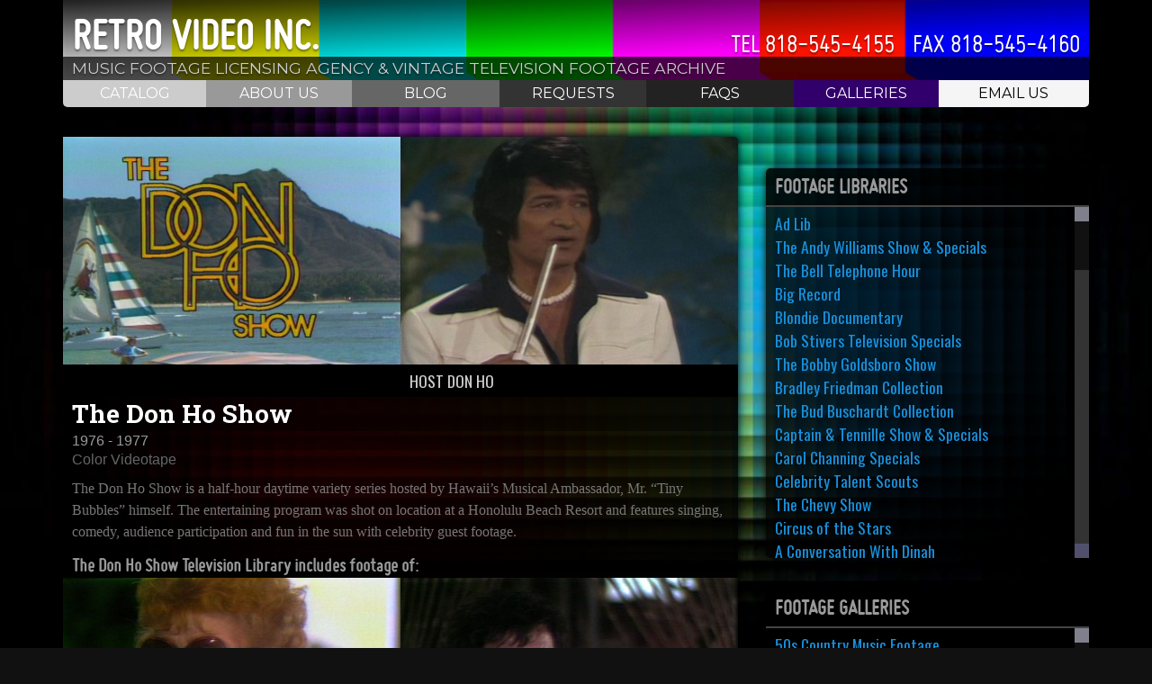

--- FILE ---
content_type: text/html; charset=UTF-8
request_url: https://www.retrovideo.com/footage_library/don-ho-show/
body_size: 8643
content:

<!doctype html>

<!--[if lt IE 7]><html lang="en-US" class="no-js lt-ie9 lt-ie8 lt-ie7"><![endif]-->
<!--[if (IE 7)&!(IEMobile)]><html lang="en-US" class="no-js lt-ie9 lt-ie8"><![endif]-->
<!--[if (IE 8)&!(IEMobile)]><html lang="en-US" class="no-js lt-ie9"><![endif]-->
<!--[if gt IE 8]><!--><html lang="en-US" class="no-js"><!--<![endif]-->
<head>
<meta charset="utf-8">
<meta http-equiv="X-UA-Compatible" content="IE=edge,chrome=1">
<title>
  The Don Ho Show Television Footage Archive: Lucille Ball Footage, Bobby Vinton Footage, Sam Kapu Jr. Footage, Hilo Hattie Footage, Connie Stevens Footage,  Retro Video Inc.</title>

				<meta name="HandheldFriendly" content="True">
		<meta name="MobileOptimized" content="320">
		<meta name="viewport" content="width=device-width, initial-scale=1.0"/>

				<link rel="apple-touch-icon" href="https://www.retrovideo.com/wp-content/themes/bones/library/images/apple-icon-touch.png">
		<link rel="icon" href="https://www.retrovideo.com/wp-content/themes/bones/favicon.png">
		<!--[if IE]>
			<link rel="shortcut icon" href="https://www.retrovideo.com/wp-content/themes/bones/favicon.ico">
		<![endif]-->
				<meta name="msapplication-TileColor" content="#f01d4f">
		<meta name="msapplication-TileImage" content="https://www.retrovideo.com/wp-content/themes/bones/library/images/win8-tile-icon.png">

		<link rel="pingback" href="https://www.retrovideo.com/xmlrpc.php">

				
<!-- BEGIN Metadata added by the Add-Meta-Tags WordPress plugin -->
<meta name="description" content="The Don Ho Show Television Library Includes Comedy/Music Footage of: Lucille Ball, Foster Brooks, Sam Kapu Jr., Redd Foxx, Carol Lawrence, Tony Bennett, Hilo Hattie, Bobby Vinton, Connie Stevens and others." />
<meta name="keywords" content="don ho show television footage archive: lucille ball footage, bobby vinton footage, sam kapu jr. footage, hilo hattie footage, connie stevens footage... research video inc. - music footage licensing" />
<!-- END Metadata added by the Add-Meta-Tags WordPress plugin -->

<link rel='dns-prefetch' href='//ajax.googleapis.com' />
<link rel='dns-prefetch' href='//fonts.googleapis.com' />
<link rel='dns-prefetch' href='//s.w.org' />
<link rel="alternate" type="application/rss+xml" title="Retro Video Inc. &raquo; Feed" href="https://www.retrovideo.com/feed/" />
<link rel="alternate" type="application/rss+xml" title="Retro Video Inc. &raquo; Comments Feed" href="https://www.retrovideo.com/comments/feed/" />
<link rel="alternate" type="application/rss+xml" title="Retro Video Inc. &raquo; The Don Ho Show Comments Feed" href="https://www.retrovideo.com/footage_library/don-ho-show/feed/" />
<link rel='stylesheet' id='wp-block-library-css'  href='https://www.retrovideo.com/wp-includes/css/dist/block-library/style.min.css' type='text/css' media='all' />
<link rel='stylesheet' id='upw_theme_standard-css'  href='https://www.retrovideo.com/wp-content/plugins/ultimate-posts-widget/css/upw-theme-standard.min.css' type='text/css' media='all' />
<link rel='stylesheet' id='bones-combined-css'  href='https://www.retrovideo.com/wp-content/themes/bones/library/css/combined.min.css' type='text/css' media='all' />
<!--[if lt IE 9]>
<link rel='stylesheet' id='bones-ie-only-css'  href='https://www.retrovideo.com/wp-content/themes/bones/library/css/ie.css' type='text/css' media='all' />
<![endif]-->
<link rel='stylesheet' id='googlefonts-robotoSlab-css'  href='https://fonts.googleapis.com/css?family=Roboto+Slab%3A400%2C700' type='text/css' media='all' />
<link rel='stylesheet' id='googlefonts-oswald-css'  href='https://fonts.googleapis.com/css?family=Oswald%3A400%2C700' type='text/css' media='all' />
<link rel='stylesheet' id='googlefonts-montserrat-css'  href='https://fonts.googleapis.com/css?family=Montserrat%3A400%2C700' type='text/css' media='all' />
<link rel="https://api.w.org/" href="https://www.retrovideo.com/wp-json/" /><link rel="canonical" href="https://www.retrovideo.com/footage_library/don-ho-show/" />
<link rel='shortlink' href='https://www.retrovideo.com/?p=978' />
<link rel="alternate" type="application/json+oembed" href="https://www.retrovideo.com/wp-json/oembed/1.0/embed?url=https%3A%2F%2Fwww.retrovideo.com%2Ffootage_library%2Fdon-ho-show%2F" />
<link rel="alternate" type="text/xml+oembed" href="https://www.retrovideo.com/wp-json/oembed/1.0/embed?url=https%3A%2F%2Fwww.retrovideo.com%2Ffootage_library%2Fdon-ho-show%2F&#038;format=xml" />
<style type="text/css" id="custom-background-css">
body.custom-background { background-color: #111111; }
</style>
			
				
	</head>

	<body class="footage_library-template-default single single-footage_library postid-978 custom-background">

		<div id="container">

			<header class="header headroom" role="banner">

				<div id="inner-header" class="wrap clearfix">

										<h1 id="logo" class="h1"><a href="https://www.retrovideo.com" rel="nofollow">Retro Video Inc.</a></h1>
					<div class="contactNumbers">
					<p class="telephone">tel 818-545-4155</p>
					<p class="telefax">fax 818-545-4160</p>
					</div>
					<div class="clearfix"></div>
					<h2 class="tagline">Music Footage Licensing Agency &amp; Vintage Television Footage Archive</h2>
					

				</div>
				<div id="nav-header" class="wrap clearfix">
					<div class="menu-button">Menu</div>
					<nav role="navigation">
						<ul data-breakpoint="768" id="menu-main" class="nav top-nav clearfix flexnav"><li id="menu-item-261" class="liteGrey menu-item menu-item-type-custom menu-item-object-custom menu-item-261"><a href="/footage_library/">Catalog</a></li>
<li id="menu-item-1312" class="grey menu-item menu-item-type-custom menu-item-object-custom menu-item-1312"><a href="/about-retro-video/">About Us</a></li>
<li id="menu-item-1315" class="darkGrey menu-item menu-item-type-custom menu-item-object-custom menu-item-1315"><a href="/category/news/">Blog</a></li>
<li id="menu-item-1318" class="darkerGrey menu-item menu-item-type-custom menu-item-object-custom menu-item-1318"><a href="/footage-requests/">Requests</a></li>
<li id="menu-item-1321" class="almostBlack menu-item menu-item-type-custom menu-item-object-custom menu-item-1321"><a href="/faqs/">FAQS</a></li>
<li id="menu-item-447" class="purple menu-item menu-item-type-custom menu-item-object-custom menu-item-447"><a href="/footage_gallery/">Galleries</a></li>
<li id="menu-item-1324" class="almostWhite menu-item menu-item-type-custom menu-item-object-custom menu-item-1324"><a title="info@retrovideo.com" href="mailto:info@retrovideo.com">Email Us</a></li>
</ul>					</nav>

				</div>
			</header>

			<div id="content">

				<div id="inner-content" class="wrap clearfix">

						<div id="main" class="eightcol first clearfix" role="main">

							
							<article id="post-978" class="clearfix post-978 footage_library type-footage_library status-publish has-post-thumbnail hentry era_cat-1970s genre_cat-pop-music-footage genre_cat-stand-up-comedy-footage genre_cat-variety-tv-footage" role="article">

								<header class="article-header">



								</header>

<section class="fiftyCol entry-content clearfix" itemprop="articleBody">
								 
										<div class="wp-caption">
											<img src="https://www.retrovideo.com/wp-content/uploads/2014/03/DONHO-title1-374x252.jpg" title="The Don Ho Show Footage" alt="The Don Ho Show Library Footage" width="374" height="252" />
 
										
										</div>
 
									
								</section><!-- END Show Logo and Host Images -->
								

								<section class="fiftyCol entry-content clearfix">
								 
										<div class="wp-caption roundedRad">
											<img src="https://www.retrovideo.com/wp-content/uploads/2014/03/DONHO-host3-374x252.jpg" title="Host Don Ho Footage" alt="Host Don Ho on The Don Ho Show Footage" width="374" height="252" />
 
										 
											<p class="wp-caption-text">Host Don Ho</p>
 
										
										</div>
 
									
								

								</section><!-- END Show Logo and Host Images -->
								
								<section class="infoCard entry-content clearfix">

									<h1 class="page-title">The Don Ho Show</h1>
									<h4 class="page-year">1976 - 1977</h4>
									<h5 class="page-format">Color Videotape</h5>

								
								<p class="show-description">The Don Ho Show is a half-hour daytime variety series hosted by Hawaii’s Musical Ambassador, Mr. “Tiny Bubbles” himself. The entertaining program was shot on location at a Honolulu Beach Resort and features singing, comedy, audience participation and fun in the sun with celebrity guest footage. </p>


								<p class="showTitle file guestsIntro">The Don Ho Show Television Library includes footage of: </p>

								
								</section>

								<section class="entry-content clearfix">

																	    
									     													<section class="fiftyCol entry-content clearfix">
													<div class="wp-caption">
 
												
									                    
											<img src="https://www.retrovideo.com/wp-content/uploads/2014/03/DONHO-lucilleball1-374x252.jpg" title="Lucille Ball Footage" alt="Lucille Ball Footage from The Don Ho Show" width="374" height="252" />
									             
									              
														<p class="wp-caption-text">Lucille Ball</p>
 
												 

													</div>
 													</section>	
 
									     													<section class="fiftyCol entry-content clearfix">
													<div class="wp-caption">
 
												
									                    
											<img src="https://www.retrovideo.com/wp-content/uploads/2014/03/DONHO-tonybennett2-374x252.jpg" title="Tony Bennett Footage" alt="Tony Bennett Footage from The Don Ho Show" width="374" height="252" />
									             
									              
														<p class="wp-caption-text">Tony Bennett</p>
 
												 

													</div>
 													</section>	
 
									     													<section class="fiftyCol entry-content clearfix">
													<div class="wp-caption">
 
												
									                    
											<img src="https://www.retrovideo.com/wp-content/uploads/2014/03/DONHO-reddfoxx1-374x252.jpg" title="Redd Foxx Footage" alt="Redd Foxx Footage from The Don Ho Show" width="374" height="252" />
									             
									              
														<p class="wp-caption-text">Redd Foxx</p>
 
												 

													</div>
 													</section>	
 
									     													<section class="fiftyCol entry-content clearfix">
													<div class="wp-caption">
 
												
									                    
											<img src="https://www.retrovideo.com/wp-content/uploads/2014/03/DONHO-samkapujr1-374x252.jpg" title="Sam Kapu Jr. Footage" alt="Sam Kapu Jr. Footage from The Don Ho Show" width="374" height="252" />
									             
									              
														<p class="wp-caption-text">Sam Kapu Jr.</p>
 
												 

													</div>
 													</section>	
 
									     													<section class="fiftyCol entry-content clearfix">
													<div class="wp-caption">
 
												
									                    
											<img src="https://www.retrovideo.com/wp-content/uploads/2014/03/DONHO-fosterbrooks2-374x252.jpg" title="Foster Brooks Footage" alt="Foster Brooks Footage from The Don Ho Show" width="374" height="252" />
									             
									              
														<p class="wp-caption-text">Foster Brooks</p>
 
												 

													</div>
 													</section>	
 
									     													<section class="fiftyCol entry-content clearfix">
													<div class="wp-caption">
 
												
									                    
											<img src="https://www.retrovideo.com/wp-content/uploads/2014/03/DONHO-hilohattie3-374x252.jpg" title="Hilo Hattie Footage" alt="Hilo Hattie Footage from The Don Ho Show" width="374" height="252" />
									             
									              
														<p class="wp-caption-text">Hilo Hattie</p>
 
												 

													</div>
 													</section>	
 
									     													<section class="fiftyCol entry-content clearfix">
													<div class="wp-caption">
 
												
									                    
											<img src="https://www.retrovideo.com/wp-content/uploads/2014/03/DONHO-huladancers1-374x252.jpg" title="Hula Dancers Footage" alt="Hula Dancers Footage from The Don Ho Show" width="374" height="252" />
									             
									              
														<p class="wp-caption-text">Hula Dancers</p>
 
												 

													</div>
 													</section>	
 
									     													<section class="fiftyCol entry-content clearfix">
													<div class="wp-caption">
 
												
									                    
											<img src="https://www.retrovideo.com/wp-content/uploads/2014/03/DONHO-prettywahini-374x252.jpg" title="Wahinis Footage" alt="Wahinis Footage from The Don Ho Show" width="374" height="252" />
									             
									              
														<p class="wp-caption-text">Wahinis</p>
 
												 

													</div>
 													</section>	
 
									     													<section class="fiftyCol entry-content clearfix">
													<div class="wp-caption">
 
												
									                    
											<img src="https://www.retrovideo.com/wp-content/uploads/2014/03/DONHO-Wmconradsings-374x252.jpg" title="William Conrad Footage" alt="William Conrad Footage from The Don Ho Show" width="374" height="252" />
									             
									              
														<p class="wp-caption-text">William Conrad</p>
 
												 

													</div>
 													</section>	
 
									     													<section class="fiftyCol entry-content clearfix">
													<div class="wp-caption">
 
												
									                    
											<img src="https://www.retrovideo.com/wp-content/uploads/2014/03/DONHO-disturbingserenade-374x252.jpg" title="Hawiian Hallucinations Footage" alt="Hawiian Hallucinations Footage from The Don Ho Show" width="374" height="252" />
									             
									              
														<p class="wp-caption-text">Hawiian Hallucinations</p>
 
												 

													</div>
 													</section>	
 
									    									 
									

								</section>



								<section class="black entry-content clearfix">
								 
									
 
									<img src="https://www.retrovideo.com/wp-content/uploads/2014/03/donho.jpg" title="The Don Ho Show" alt="The Don Ho Show Footage Library" width="750" height="212" />
 
								
 
																</section>


								<footer class="article-footer clearfix">
									<p class="eras"><span class="tags-title">Era:</span> <a href="https://www.retrovideo.com/era/1970s/" rel="tag">1970s</a></p>
									<p class="genres"><span class="tags-title">Genres: </span><a href="https://www.retrovideo.com/genre/pop-music-footage/" rel="tag">Pop Music Footage</a>, <a href="https://www.retrovideo.com/genre/stand-up-comedy-footage/" rel="tag">Stand-Up Comedy Footage</a>, <a href="https://www.retrovideo.com/genre/variety-tv-footage/" rel="tag">Variety TV Footage</a></p>
									<p class="format">Guests Include:</br></p>

								<ul class="showGuests clearfix"><li class="liteGrey guestList thirtyThree">Lucille Ball</li> <li class="liteGrey guestList thirtyThree">Foster Brooks</li> <li class="liteGrey guestList thirtyThree">Redd Foxx</li> <li class="liteGrey guestList thirtyThree">Sam Kapu Jr.</li> <li class="liteGrey guestList thirtyThree">Carol Lawrence</li> <li class="liteGrey guestList thirtyThree">Tony Bennett</li> <li class="liteGrey guestList thirtyThree">Hilo Hattie</li> <li class="liteGrey guestList thirtyThree">Bobby Vinton</li> <li class="liteGrey guestList thirtyThree">Connie Stevens</li> </ul>

								</footer>

								


								<div class="clearfix"></div>
								<section class="entry-content clearfix">
								<p class="gallyLink">Related Footage Galleries:</p>
																	    
									    									    	
									    	
         									
 													<section class="thirtyThree entry-content clearfix">
														<div class="wp-caption">
															 <a href="https://www.retrovideo.com/footage-galleries/70s-stand-up-comedy-footage-gallery/" title="70s Stand-Up Comedy Footage Gallery..."><img width="249" height="167" src="https://www.retrovideo.com/wp-content/uploads/2014/03/dinah-tonyclifton2-249x167.jpg" class="attachment-rv-thumb-249 size-rv-thumb-249 wp-post-image" alt="" loading="lazy" srcset="https://www.retrovideo.com/wp-content/uploads/2014/03/dinah-tonyclifton2-249x167.jpg 249w, https://www.retrovideo.com/wp-content/uploads/2014/03/dinah-tonyclifton2-300x202.jpg 300w, https://www.retrovideo.com/wp-content/uploads/2014/03/dinah-tonyclifton2-374x252.jpg 374w, https://www.retrovideo.com/wp-content/uploads/2014/03/dinah-tonyclifton2-180x122.jpg 180w, https://www.retrovideo.com/wp-content/uploads/2014/03/dinah-tonyclifton2.jpg 720w" sizes="(max-width: 249px) 100vw, 249px" /><span class="wp-caption-text">70s Stand-Up Comedy Footage</span></a>
																
														</div>
 													</section>	
 																				    									    	
									    	
         									
 													<section class="thirtyThree entry-content clearfix">
														<div class="wp-caption">
															 <a href="https://www.retrovideo.com/footage-galleries/celebrity-singers/" title="Celebrity Singers Footage Gallery..."><img width="249" height="167" src="https://www.retrovideo.com/wp-content/uploads/2014/03/dinah-chevychase3-249x167.jpg" class="attachment-rv-thumb-249 size-rv-thumb-249 wp-post-image" alt="" loading="lazy" srcset="https://www.retrovideo.com/wp-content/uploads/2014/03/dinah-chevychase3-249x167.jpg 249w, https://www.retrovideo.com/wp-content/uploads/2014/03/dinah-chevychase3-300x202.jpg 300w, https://www.retrovideo.com/wp-content/uploads/2014/03/dinah-chevychase3-374x252.jpg 374w, https://www.retrovideo.com/wp-content/uploads/2014/03/dinah-chevychase3-180x122.jpg 180w, https://www.retrovideo.com/wp-content/uploads/2014/03/dinah-chevychase3.jpg 720w" sizes="(max-width: 249px) 100vw, 249px" /><span class="wp-caption-text">Celebrity Singers Footage</span></a>
																
														</div>
 													</section>	
 																				    									    	
									    	
         									
 													<section class="thirtyThree entry-content clearfix">
														<div class="wp-caption">
															 <a href="https://www.retrovideo.com/footage-galleries/pop-vocalists/" title="Pop Vocalists Footage Gallery..."><img width="249" height="167" src="https://www.retrovideo.com/wp-content/uploads/2014/04/D-Sammy-Davis41-249x167.jpg" class="attachment-rv-thumb-249 size-rv-thumb-249 wp-post-image" alt="" loading="lazy" srcset="https://www.retrovideo.com/wp-content/uploads/2014/04/D-Sammy-Davis41-249x167.jpg 249w, https://www.retrovideo.com/wp-content/uploads/2014/04/D-Sammy-Davis41-300x202.jpg 300w, https://www.retrovideo.com/wp-content/uploads/2014/04/D-Sammy-Davis41-374x252.jpg 374w, https://www.retrovideo.com/wp-content/uploads/2014/04/D-Sammy-Davis41-180x122.jpg 180w, https://www.retrovideo.com/wp-content/uploads/2014/04/D-Sammy-Davis41-405x270.jpg 405w, https://www.retrovideo.com/wp-content/uploads/2014/04/D-Sammy-Davis41.jpg 720w" sizes="(max-width: 249px) 100vw, 249px" /><span class="wp-caption-text">Pop Vocalists Footage</span></a>
																
														</div>
 													</section>	
 																				    									 									
								</section>

								

							</article>

							
							



<section class="fiftyCol entry-content clearfix"><div class="wp-caption"><a href="https://www.retrovideo.com/footage_library/dinahs-place/" title="Dinah&#8217;s Place Footage Licensing Archive"><img width="374" height="252" src="https://www.retrovideo.com/wp-content/uploads/2014/03/dp_title-374x252.jpg" class="attachment-rv-thumb-374 size-rv-thumb-374 wp-post-image" alt="" loading="lazy" srcset="https://www.retrovideo.com/wp-content/uploads/2014/03/dp_title-374x252.jpg 374w, https://www.retrovideo.com/wp-content/uploads/2014/03/dp_title-300x202.jpg 300w, https://www.retrovideo.com/wp-content/uploads/2014/03/dp_title-180x122.jpg 180w, https://www.retrovideo.com/wp-content/uploads/2014/03/dp_title-249x167.jpg 249w, https://www.retrovideo.com/wp-content/uploads/2014/03/dp_title.jpg 720w" sizes="(max-width: 374px) 100vw, 374px" /><span class="wp-caption-text">PREVIOUS FOOTAGE LIBRARY</span></a></div></section><section class="fiftyCol entry-content clearfix"><div class="wp-caption"><a href="https://www.retrovideo.com/footage_library/donald-jackson-collection/" title="The Donald Jackson Collection Footage Licensing Archive"><img width="374" height="252" src="https://www.retrovideo.com/wp-content/uploads/2014/03/DJAC-warholnico-374x252.jpg" class="attachment-rv-thumb-374 size-rv-thumb-374 wp-post-image" alt="" loading="lazy" srcset="https://www.retrovideo.com/wp-content/uploads/2014/03/DJAC-warholnico-374x252.jpg 374w, https://www.retrovideo.com/wp-content/uploads/2014/03/DJAC-warholnico-180x122.jpg 180w, https://www.retrovideo.com/wp-content/uploads/2014/03/DJAC-warholnico-249x167.jpg 249w" sizes="(max-width: 374px) 100vw, 374px" /><span class="wp-caption-text-right">NEXT FOOTAGE LIBRARY</span></a></div></section>



						</div>

									<div id="sbContainer" class="fourcol">
				<div id="sidebar1" class="sidebar last clearfix sidebar1 sidebarRight" role="complementary">

					
						<div id="sticky-posts-7" class="widget widget_ultimate_posts"><h4 class="widgettitle">Footage Libraries</h4>

<div class="scroll-pane-2">

<div class="upw-posts hfeed">

  
      
        
        <article class="post-453 footage_library type-footage_library status-publish has-post-thumbnail hentry era_cat-1970s era_cat-1980s genre_cat-jazz-footage genre_cat-music-legends-footage genre_cat-rb-music-footage genre_cat-soul-music-footage">

          <header>

            
                          <h4 class="entry-title">
                <a href="https://www.retrovideo.com/footage_library/ad-lib/" rel="bookmark">
                  Ad Lib 
                </a>
              </h4>
            
            
          </header>

          
          <footer>

            
            
            
          </footer>

        </article>

      
        
        <article class="post-241 footage_library type-footage_library status-publish has-post-thumbnail hentry era_cat-1960s era_cat-1970s genre_cat-easy-listening-footage genre_cat-pop-vocals-footage genre_cat-rock-n-roll-footage genre_cat-soul-music-footage">

          <header>

            
                          <h4 class="entry-title">
                <a href="https://www.retrovideo.com/footage_library/andy-williams-show-specials/" rel="bookmark">
                  The Andy Williams Show &#038; Specials 
                </a>
              </h4>
            
            
          </header>

          
          <footer>

            
            
            
          </footer>

        </article>

      
        
        <article class="post-483 footage_library type-footage_library status-publish has-post-thumbnail hentry era_cat-1950s era_cat-1960s genre_cat-classical-music-footage genre_cat-jazz-footage genre_cat-opera-footage genre_cat-pop-vocals-footage">

          <header>

            
                          <h4 class="entry-title">
                <a href="https://www.retrovideo.com/footage_library/bell-telephone-hour/" rel="bookmark">
                  The Bell Telephone Hour 
                </a>
              </h4>
            
            
          </header>

          
          <footer>

            
            
            
          </footer>

        </article>

      
        
        <article class="post-503 footage_library type-footage_library status-publish has-post-thumbnail hentry era_cat-1960s era_cat-1970s genre_cat-funk-footage genre_cat-rock-n-roll-footage genre_cat-soul-music-footage">

          <header>

            
                          <h4 class="entry-title">
                <a href="https://www.retrovideo.com/footage_library/big-record/" rel="bookmark">
                  Big Record 
                </a>
              </h4>
            
            
          </header>

          
          <footer>

            
            
            
          </footer>

        </article>

      
        
        <article class="post-519 footage_library type-footage_library status-publish has-post-thumbnail hentry era_cat-1970s era_cat-1980s genre_cat-interview-footage genre_cat-live-concert-footage genre_cat-new-wave-footage genre_cat-punk-footage">

          <header>

            
                          <h4 class="entry-title">
                <a href="https://www.retrovideo.com/footage_library/blondie-documentary/" rel="bookmark">
                  Blondie Documentary 
                </a>
              </h4>
            
            
          </header>

          
          <footer>

            
            
            
          </footer>

        </article>

      
        
        <article class="post-537 footage_library type-footage_library status-publish has-post-thumbnail hentry era_cat-1960s era_cat-1970s era_cat-1980s genre_cat-country-music-footage genre_cat-pop-vocals-footage genre_cat-stand-up-comedy-footage">

          <header>

            
                          <h4 class="entry-title">
                <a href="https://www.retrovideo.com/footage_library/bob-stivers-television-specials/" rel="bookmark">
                  Bob Stivers Television Specials 
                </a>
              </h4>
            
            
          </header>

          
          <footer>

            
            
            
          </footer>

        </article>

      
        
        <article class="post-569 footage_library type-footage_library status-publish has-post-thumbnail hentry era_cat-1970s genre_cat-country-music-footage genre_cat-folk-music-footage genre_cat-pop-music-footage genre_cat-soul-music-footage">

          <header>

            
                          <h4 class="entry-title">
                <a href="https://www.retrovideo.com/footage_library/bobby-goldsboro-show/" rel="bookmark">
                  The Bobby Goldsboro Show 
                </a>
              </h4>
            
            
          </header>

          
          <footer>

            
            
            
          </footer>

        </article>

      
        
        <article class="post-4644 footage_library type-footage_library status-publish has-post-thumbnail hentry era_cat-1980s genre_cat-celebrity-interviews-footage genre_cat-new-wave-footage genre_cat-punk-footage">

          <header>

            
                          <h4 class="entry-title">
                <a href="https://www.retrovideo.com/footage_library/bradley-friedman-collection/" rel="bookmark">
                  Bradley Friedman Collection 
                </a>
              </h4>
            
            
          </header>

          
          <footer>

            
            
            
          </footer>

        </article>

      
        
        <article class="post-585 footage_library type-footage_library status-publish has-post-thumbnail hentry era_cat-1960s era_cat-1970s genre_cat-psychedelic-music-footage genre_cat-rock-n-roll-footage">

          <header>

            
                          <h4 class="entry-title">
                <a href="https://www.retrovideo.com/footage_library/bud-buschardt-collection/" rel="bookmark">
                  The Bud Buschardt Collection 
                </a>
              </h4>
            
            
          </header>

          
          <footer>

            
            
            
          </footer>

        </article>

      
        
        <article class="post-790 footage_library type-footage_library status-publish has-post-thumbnail hentry era_cat-1970s genre_cat-disco-footage genre_cat-pop-music-footage genre_cat-soul-music-footage genre_cat-stand-up-comedy-footage">

          <header>

            
                          <h4 class="entry-title">
                <a href="https://www.retrovideo.com/footage_library/captain-tennille-show-specials/" rel="bookmark">
                  Captain &#038; Tennille Show &#038; Specials 
                </a>
              </h4>
            
            
          </header>

          
          <footer>

            
            
            
          </footer>

        </article>

      
        
        <article class="post-807 footage_library type-footage_library status-publish has-post-thumbnail hentry era_cat-1960s genre_cat-broadway-stars-footage genre_cat-comedy-footage genre_cat-pop-music-footage">

          <header>

            
                          <h4 class="entry-title">
                <a href="https://www.retrovideo.com/footage_library/carol-channing-specials/" rel="bookmark">
                  Carol Channing Specials 
                </a>
              </h4>
            
            
          </header>

          
          <footer>

            
            
            
          </footer>

        </article>

      
        
        <article class="post-2402 footage_library type-footage_library status-publish has-post-thumbnail hentry era_cat-1960s genre_cat-pop-vocals-footage genre_cat-stand-up-comedy-footage genre_cat-talent-show-footage">

          <header>

            
                          <h4 class="entry-title">
                <a href="https://www.retrovideo.com/footage_library/celebrity-talent-scouts/" rel="bookmark">
                  Celebrity Talent Scouts 
                </a>
              </h4>
            
            
          </header>

          
          <footer>

            
            
            
          </footer>

        </article>

      
        
        <article class="post-825 footage_library type-footage_library status-publish has-post-thumbnail hentry era_cat-1950s era_cat-1960s genre_cat-comedy-footage genre_cat-folk-music-footage genre_cat-jazz-footage genre_cat-pop-music-footage">

          <header>

            
                          <h4 class="entry-title">
                <a href="https://www.retrovideo.com/footage_library/chevy-show/" rel="bookmark">
                  The Chevy Show 
                </a>
              </h4>
            
            
          </header>

          
          <footer>

            
            
            
          </footer>

        </article>

      
        
        <article class="post-4231 footage_library type-footage_library status-publish has-post-thumbnail hentry era_cat-1970s era_cat-1980s era_cat-1990s genre_cat-comedy-footage genre_cat-music-footage genre_cat-talent-show-footage genre_cat-variety-tv-footage">

          <header>

            
                          <h4 class="entry-title">
                <a href="https://www.retrovideo.com/footage_library/circus-of-the-stars/" rel="bookmark">
                  Circus of the Stars 
                </a>
              </h4>
            
            
          </header>

          
          <footer>

            
            
            
          </footer>

        </article>

      
        
        <article class="post-845 footage_library type-footage_library status-publish has-post-thumbnail hentry era_cat-1980s genre_cat-celebrity-interviews-footage genre_cat-movie-star-interview-footage genre_cat-television-stars-interview-footage">

          <header>

            
                          <h4 class="entry-title">
                <a href="https://www.retrovideo.com/footage_library/conversation-with-dinah/" rel="bookmark">
                  A Conversation With Dinah 
                </a>
              </h4>
            
            
          </header>

          
          <footer>

            
            
            
          </footer>

        </article>

      
        
        <article class="post-862 footage_library type-footage_library status-publish has-post-thumbnail hentry era_cat-1980s genre_cat-country-western-stars-footage genre_cat-country-music-footage">

          <header>

            
                          <h4 class="entry-title">
                <a href="https://www.retrovideo.com/footage_library/country-countdown/" rel="bookmark">
                  Country Countdown 
                </a>
              </h4>
            
            
          </header>

          
          <footer>

            
            
            
          </footer>

        </article>

      
        
        <article class="post-3590 footage_library type-footage_library status-publish has-post-thumbnail hentry era_cat-1950s era_cat-1960s genre_cat-country-western-stars-footage genre_cat-country-music-footage">

          <header>

            
                          <h4 class="entry-title">
                <a href="https://www.retrovideo.com/footage_library/country-style-u-s-a/" rel="bookmark">
                  Country Style U.S.A. 
                </a>
              </h4>
            
            
          </header>

          
          <footer>

            
            
            
          </footer>

        </article>

      
        
        <article class="post-3040 footage_library type-footage_library status-publish has-post-thumbnail hentry era_cat-1980s genre_cat-alternative-rock-footage genre_cat-music-footage genre_cat-pop-music-footage">

          <header>

            
                          <h4 class="entry-title">
                <a href="https://www.retrovideo.com/footage_library/dancing-to-the-hits/" rel="bookmark">
                  Dancin&#8217; To The Hits 
                </a>
              </h4>
            
            
          </header>

          
          <footer>

            
            
            
          </footer>

        </article>

      
        
        <article class="post-880 footage_library type-footage_library status-publish has-post-thumbnail hentry era_cat-1970s era_cat-1980s era_cat-1990s genre_cat-celebrity-interviews-footage genre_cat-movie-star-interview-footage genre_cat-rock-star-interviews-footage genre_cat-television-stars-interview-footage">

          <header>

            
                          <h4 class="entry-title">
                <a href="https://www.retrovideo.com/footage_library/david-sheehan-collection/" rel="bookmark">
                  The David Sheehan Collection 
                </a>
              </h4>
            
            
          </header>

          
          <footer>

            
            
            
          </footer>

        </article>

      
        
        <article class="post-935 footage_library type-footage_library status-publish has-post-thumbnail hentry era_cat-1970s era_cat-1980s genre_cat-celebrity-interviews-footage genre_cat-country-music-footage genre_cat-disco-footage genre_cat-rock-n-roll-footage">

          <header>

            
                          <h4 class="entry-title">
                <a href="https://www.retrovideo.com/footage_library/dinah/" rel="bookmark">
                  Dinah! 
                </a>
              </h4>
            
            
          </header>

          
          <footer>

            
            
            
          </footer>

        </article>

      
        
        <article class="post-902 footage_library type-footage_library status-publish has-post-thumbnail hentry era_cat-1950s era_cat-1960s genre_cat-country-music-footage genre_cat-jazz-footage genre_cat-pop-music-footage genre_cat-pop-vocals-footage">

          <header>

            
                          <h4 class="entry-title">
                <a href="https://www.retrovideo.com/footage_library/dinah-shore-chevy-show/" rel="bookmark">
                  The Dinah Shore Chevy Show 
                </a>
              </h4>
            
            
          </header>

          
          <footer>

            
            
            
          </footer>

        </article>

      
        
        <article class="post-919 footage_library type-footage_library status-publish has-post-thumbnail hentry era_cat-1960s genre_cat-jazz-footage genre_cat-pop-music-footage genre_cat-variety-tv-footage genre_cat-vintage-comedy-footage">

          <header>

            
                          <h4 class="entry-title">
                <a href="https://www.retrovideo.com/footage_library/dinah-shore-specials/" rel="bookmark">
                  Dinah Shore Specials 
                </a>
              </h4>
            
            
          </header>

          
          <footer>

            
            
            
          </footer>

        </article>

      
        
        <article class="post-959 footage_library type-footage_library status-publish has-post-thumbnail hentry era_cat-1970s genre_cat-celebrity-interviews-footage genre_cat-pop-music-footage genre_cat-talk-show-footage genre_cat-television-stars-interview-footage">

          <header>

            
                          <h4 class="entry-title">
                <a href="https://www.retrovideo.com/footage_library/dinahs-place/" rel="bookmark">
                  Dinah&#8217;s Place 
                </a>
              </h4>
            
            
          </header>

          
          <footer>

            
            
            
          </footer>

        </article>

      
        
        <article class="active post-978 footage_library type-footage_library status-publish has-post-thumbnail hentry era_cat-1970s genre_cat-pop-music-footage genre_cat-stand-up-comedy-footage genre_cat-variety-tv-footage">

          <header>

            
                          <h4 class="entry-title">
                <a href="https://www.retrovideo.com/footage_library/don-ho-show/" rel="bookmark">
                  The Don Ho Show 
                </a>
              </h4>
            
            
          </header>

          
          <footer>

            
            
            
          </footer>

        </article>

      
        
        <article class="post-997 footage_library type-footage_library status-publish has-post-thumbnail hentry era_cat-1960s era_cat-1970s era_cat-1980s genre_cat-live-concert-footage genre_cat-punk-footage genre_cat-underground-music-footage">

          <header>

            
                          <h4 class="entry-title">
                <a href="https://www.retrovideo.com/footage_library/donald-jackson-collection/" rel="bookmark">
                  The Donald Jackson Collection 
                </a>
              </h4>
            
            
          </header>

          
          <footer>

            
            
            
          </footer>

        </article>

      
        
        <article class="post-1013 footage_library type-footage_library status-publish has-post-thumbnail hentry era_cat-1960s genre_cat-pop-music-footage genre_cat-variety-tv-footage genre_cat-vintage-comedy-footage">

          <header>

            
                          <h4 class="entry-title">
                <a href="https://www.retrovideo.com/footage_library/entertainers/" rel="bookmark">
                  The Entertainers 
                </a>
              </h4>
            
            
          </header>

          
          <footer>

            
            
            
          </footer>

        </article>

      
        
        <article class="post-1029 footage_library type-footage_library status-publish has-post-thumbnail hentry era_cat-1960s era_cat-1970s genre_cat-pop-music-footage genre_cat-rock-n-roll-footage genre_cat-soul-music-footage">

          <header>

            
                          <h4 class="entry-title">
                <a href="https://www.retrovideo.com/footage_library/film-factory/" rel="bookmark">
                  Film Factory 
                </a>
              </h4>
            
            
          </header>

          
          <footer>

            
            
            
          </footer>

        </article>

      
        
        <article class="post-1050 footage_library type-footage_library status-publish has-post-thumbnail hentry era_cat-1970s genre_cat-comedy-footage genre_cat-pop-music-footage genre_cat-soul-music-footage genre_cat-variety-tv-footage">

          <header>

            
                          <h4 class="entry-title">
                <a href="https://www.retrovideo.com/footage_library/flip-wilson-show/" rel="bookmark">
                  The Flip Wilson Show 
                </a>
              </h4>
            
            
          </header>

          
          <footer>

            
            
            
          </footer>

        </article>

      
        
        <article class="post-1069 footage_library type-footage_library status-publish has-post-thumbnail hentry era_cat-1960s genre_cat-country-music-footage genre_cat-folk-music-footage genre_cat-pop-music-footage">

          <header>

            
                          <h4 class="entry-title">
                <a href="https://www.retrovideo.com/footage_library/folk-world-of-jimmie-rodgers/" rel="bookmark">
                  The Folk World of Jimmie Rodgers 
                </a>
              </h4>
            
            
          </header>

          
          <footer>

            
            
            
          </footer>

        </article>

      
        
        <article class="post-222 footage_library type-footage_library status-publish has-post-thumbnail hentry era_cat-1980s genre_cat-new-wave-footage genre_cat-pop-music-footage genre_cat-punk-footage genre_cat-rock-n-roll-footage">

          <header>

            
                          <h4 class="entry-title">
                <a href="https://www.retrovideo.com/footage_library/fridays/" rel="bookmark">
                  Fridays 
                </a>
              </h4>
            
            
          </header>

          
          <footer>

            
            
            
          </footer>

        </article>

      
        
        <article class="post-2672 footage_library type-footage_library status-publish has-post-thumbnail hentry era_cat-1950s era_cat-1960s genre_cat-comedy-footage genre_cat-music-footage genre_cat-sketch-comedy-footage genre_cat-stand-up-comedy-footage genre_cat-talk-show-footage genre_cat-variety-tv-footage genre_cat-vintage-comedy-footage">

          <header>

            
                          <h4 class="entry-title">
                <a href="https://www.retrovideo.com/footage_library/george-gobel-show/" rel="bookmark">
                  George Gobel Show 
                </a>
              </h4>
            
            
          </header>

          
          <footer>

            
            
            
          </footer>

        </article>

      
        
        <article class="post-1085 footage_library type-footage_library status-publish has-post-thumbnail hentry era_cat-1960s genre_cat-awards-shows-footage genre_cat-movie-star-interview-footage genre_cat-television-stars-interview-footage">

          <header>

            
                          <h4 class="entry-title">
                <a href="https://www.retrovideo.com/footage_library/golden-globe-awards/" rel="bookmark">
                  The Golden Globe Awards 
                </a>
              </h4>
            
            
          </header>

          
          <footer>

            
            
            
          </footer>

        </article>

      
        
        <article class="post-1101 footage_library type-footage_library status-publish has-post-thumbnail hentry era_cat-1970s genre_cat-comedy-footage genre_cat-pop-music-footage genre_cat-soul-music-footage genre_cat-variety-tv-footage">

          <header>

            
                          <h4 class="entry-title">
                <a href="https://www.retrovideo.com/footage_library/helen-reddy-show/" rel="bookmark">
                  The Helen Reddy Show 
                </a>
              </h4>
            
            
          </header>

          
          <footer>

            
            
            
          </footer>

        </article>

      
        
        <article class="post-1122 footage_library type-footage_library status-publish has-post-thumbnail hentry era_cat-1960s genre_cat-pop-music-footage genre_cat-rb-music-footage genre_cat-rock-n-roll-footage genre_cat-teen-dance-footage">

          <header>

            
                          <h4 class="entry-title">
                <a href="https://www.retrovideo.com/footage_library/hollywood-a-go-go/" rel="bookmark">
                  Hollywood A Go-Go 
                </a>
              </h4>
            
            
          </header>

          
          <footer>

            
            
            
          </footer>

        </article>

      
        
        <article class="post-4941 footage_library type-footage_library status-publish has-post-thumbnail hentry era_cat-1960s era_cat-1970s genre_cat-awards-shows-footage genre_cat-celebrity-interviews-footage genre_cat-famous-character-actors-footage genre_cat-hollywood-writers-directors-interview-footage genre_cat-movie-star-interview-footage genre_cat-television-stars-interview-footage">

          <header>

            
                          <h4 class="entry-title">
                <a href="https://www.retrovideo.com/footage_library/hollywood-and-the-stars/" rel="bookmark">
                  Hollywood and the Stars 
                </a>
              </h4>
            
            
          </header>

          
          <footer>

            
            
            
          </footer>

        </article>

      
        
        <article class="post-4417 footage_library type-footage_library status-publish has-post-thumbnail hentry era_cat-1970s era_cat-1980s genre_cat-alternative-rock-footage genre_cat-celebrity-interviews-footage genre_cat-heavy-metal-footage genre_cat-la-music-scene-footage genre_cat-new-wave-footage genre_cat-novelty-music-footage genre_cat-pop-star-interviews-footage genre_cat-punk-footage genre_cat-rock-star-interviews-footage genre_cat-rock-n-roll-footage genre_cat-soft-rock-footage genre_cat-underground-music-footage">

          <header>

            
                          <h4 class="entry-title">
                <a href="https://www.retrovideo.com/footage_library/hollywood-heartbeat/" rel="bookmark">
                  Hollywood Heartbeat 
                </a>
              </h4>
            
            
          </header>

          
          <footer>

            
            
            
          </footer>

        </article>

      
        
        <article class="post-2543 footage_library type-footage_library status-publish has-post-thumbnail hentry era_cat-1970s era_cat-1980s genre_cat-celebrity-interviews-footage genre_cat-childrens-television-footage genre_cat-sketch-comedy-footage">

          <header>

            
                          <h4 class="entry-title">
                <a href="https://www.retrovideo.com/footage_library/hot-hero-sandwich/" rel="bookmark">
                  Hot Hero Sandwich 
                </a>
              </h4>
            
            
          </header>

          
          <footer>

            
            
            
          </footer>

        </article>

      
        
        <article class="post-1141 footage_library type-footage_library status-publish has-post-thumbnail hentry era_cat-1970s genre_cat-country-music-footage genre_cat-rock-n-roll-footage genre_cat-soul-music-footage">

          <header>

            
                          <h4 class="entry-title">
                <a href="https://www.retrovideo.com/footage_library/in-session/" rel="bookmark">
                  In Session 
                </a>
              </h4>
            
            
          </header>

          
          <footer>

            
            
            
          </footer>

        </article>

      
        
        <article class="post-1159 footage_library type-footage_library status-publish has-post-thumbnail hentry era_cat-1960s genre_cat-chicago-folk-scene-footage genre_cat-folk-music-footage genre_cat-international-music-footage">

          <header>

            
                          <h4 class="entry-title">
                <a href="https://www.retrovideo.com/footage_library/international-cafe/" rel="bookmark">
                  International Cafe 
                </a>
              </h4>
            
            
          </header>

          
          <footer>

            
            
            
          </footer>

        </article>

      
        
        <article class="post-1176 footage_library type-footage_library status-publish has-post-thumbnail hentry era_cat-1960s genre_cat-big-band-music-footage genre_cat-blues-footage genre_cat-jazz-footage genre_cat-music-legends-footage">

          <header>

            
                          <h4 class="entry-title">
                <a href="https://www.retrovideo.com/footage_library/jazz-casual/" rel="bookmark">
                  Jazz Casual 
                </a>
              </h4>
            
            
          </header>

          
          <footer>

            
            
            
          </footer>

        </article>

      
        
        <article class="post-1195 footage_library type-footage_library status-publish has-post-thumbnail hentry era_cat-1960s genre_cat-big-band-music-footage genre_cat-jazz-footage genre_cat-music-legends-footage">

          <header>

            
                          <h4 class="entry-title">
                <a href="https://www.retrovideo.com/footage_library/jazz-scene-usa/" rel="bookmark">
                  Jazz Scene USA 
                </a>
              </h4>
            
            
          </header>

          
          <footer>

            
            
            
          </footer>

        </article>

      
        
        <article class="post-1214 footage_library type-footage_library status-publish has-post-thumbnail hentry era_cat-1970s genre_cat-comedy-footage genre_cat-country-music-footage genre_cat-novelty-music-footage genre_cat-pop-music-footage">

          <header>

            
                          <h4 class="entry-title">
                <a href="https://www.retrovideo.com/footage_library/jerry-reed-when-youre-hot-youre-hot-hour/" rel="bookmark">
                  The Jerry Reed When You&#8217;re Hot You&#8217;re Hot Hour 
                </a>
              </h4>
            
            
          </header>

          
          <footer>

            
            
            
          </footer>

        </article>

      
        
        <article class="post-1230 footage_library type-footage_library status-publish has-post-thumbnail hentry era_cat-1970s genre_cat-celebrity-interviews-footage genre_cat-pop-star-interviews-footage genre_cat-television-stars-interview-footage">

          <header>

            
                          <h4 class="entry-title">
                <a href="https://www.retrovideo.com/footage_library/jerry-visits/" rel="bookmark">
                  Jerry Visits 
                </a>
              </h4>
            
            
          </header>

          
          <footer>

            
            
            
          </footer>

        </article>

      
        
        <article class="post-262 footage_library type-footage_library status-publish has-post-thumbnail hentry era_cat-1950s genre_cat-country-music-footage genre_cat-folk-music-footage genre_cat-pop-vocals-footage">

          <header>

            
                          <h4 class="entry-title">
                <a href="https://www.retrovideo.com/footage_library/jimmie-rodgers-show/" rel="bookmark">
                  The Jimmie Rodgers Show 
                </a>
              </h4>
            
            
          </header>

          
          <footer>

            
            
            
          </footer>

        </article>

      
        
        <article class="post-1246 footage_library type-footage_library status-publish has-post-thumbnail hentry era_cat-1960s genre_cat-country-music-footage genre_cat-folk-music-footage genre_cat-pop-music-footage genre_cat-vintage-comedy-footage">

          <header>

            
                          <h4 class="entry-title">
                <a href="https://www.retrovideo.com/footage_library/jimmy-dean-show/" rel="bookmark">
                  The Jimmy Dean Show 
                </a>
              </h4>
            
            
          </header>

          
          <footer>

            
            
            
          </footer>

        </article>

      
        
        <article class="post-1265 footage_library type-footage_library status-publish has-post-thumbnail hentry era_cat-1960s genre_cat-celebrity-interviews-footage genre_cat-pop-music-footage genre_cat-soul-music-footage genre_cat-talk-show-footage">

          <header>

            
                          <h4 class="entry-title">
                <a href="https://www.retrovideo.com/footage_library/joey-bishop-show/" rel="bookmark">
                  The Joey Bishop Show 
                </a>
              </h4>
            
            
          </header>

          
          <footer>

            
            
            
          </footer>

        </article>

      
        
        <article class="post-1818 footage_library type-footage_library status-publish has-post-thumbnail hentry era_cat-1950s genre_cat-celebrity-singers-footage genre_cat-early-rock-n-roll-footage genre_cat-pop-vocals-footage">

          <header>

            
                          <h4 class="entry-title">
                <a href="https://www.retrovideo.com/footage_library/jukebox-jury/" rel="bookmark">
                  Jukebox Jury 
                </a>
              </h4>
            
            
          </header>

          
          <footer>

            
            
            
          </footer>

        </article>

      
        
        <article class="post-2883 footage_library type-footage_library status-publish has-post-thumbnail hentry era_cat-1960s era_cat-1970s genre_cat-celebrity-singers-footage genre_cat-sketch-comedy-footage genre_cat-variety-tv-footage">

          <header>

            
                          <h4 class="entry-title">
                <a href="https://www.retrovideo.com/footage_library/kraft-music-hall/" rel="bookmark">
                  Kraft Music Hall 
                </a>
              </h4>
            
            
          </header>

          
          <footer>

            
            
            
          </footer>

        </article>

      
        
        <article class="post-1843 footage_library type-footage_library status-publish has-post-thumbnail hentry era_cat-1960s genre_cat-comedy-footage genre_cat-folk-music-footage genre_cat-rock-n-roll-footage genre_cat-variety-tv-footage">

          <header>

            
                          <h4 class="entry-title">
                <a href="https://www.retrovideo.com/footage_library/kraft-summer-music-hall/" rel="bookmark">
                  Kraft Summer Music Hall 
                </a>
              </h4>
            
            
          </header>

          
          <footer>

            
            
            
          </footer>

        </article>

      
        
        <article class="post-1861 footage_library type-footage_library status-publish has-post-thumbnail hentry era_cat-1960s era_cat-1970s genre_cat-bubblegum-footage genre_cat-country-music-footage genre_cat-music-footage genre_cat-rock-n-roll-footage genre_cat-soul-music-footage">

          <header>

            
                          <h4 class="entry-title">
                <a href="https://www.retrovideo.com/footage_library/larry-kane-show/" rel="bookmark">
                  Larry Kane Show 
                </a>
              </h4>
            
            
          </header>

          
          <footer>

            
            
            
          </footer>

        </article>

      
        
        <article class="post-1883 footage_library type-footage_library status-publish has-post-thumbnail hentry era_cat-1960s genre_cat-anti-war-footage genre_cat-detroit-rock-scene-footage genre_cat-detroit-soul-footage genre_cat-motown-footage">

          <header>

            
                          <h4 class="entry-title">
                <a href="https://www.retrovideo.com/footage_library/leni-sinclair-film-footage/" rel="bookmark">
                  Leni Sinclair Film Footage 
                </a>
              </h4>
            
            
          </header>

          
          <footer>

            
            
            
          </footer>

        </article>

      
        
        <article class="post-1899 footage_library type-footage_library status-publish has-post-thumbnail hentry era_cat-1960s genre_cat-pop-music-footage genre_cat-rock-n-roll-footage genre_cat-soul-music-footage genre_cat-teen-dance-footage">

          <header>

            
                          <h4 class="entry-title">
                <a href="https://www.retrovideo.com/footage_library/lloyd-thaxton-show/" rel="bookmark">
                  Lloyd Thaxton Show 
                </a>
              </h4>
            
            
          </header>

          
          <footer>

            
            
            
          </footer>

        </article>

      
        
        <article class="post-1917 footage_library type-footage_library status-publish has-post-thumbnail hentry era_cat-1970s genre_cat-comedy-footage genre_cat-country-western-stars-footage genre_cat-country-music-footage genre_cat-variety-tv-footage">

          <header>

            
                          <h4 class="entry-title">
                <a href="https://www.retrovideo.com/footage_library/mel-tillis-time/" rel="bookmark">
                  Mel Tillis Time 
                </a>
              </h4>
            
            
          </header>

          
          <footer>

            
            
            
          </footer>

        </article>

      
        
        <article class="post-1931 footage_library type-footage_library status-publish has-post-thumbnail hentry era_cat-1970s genre_cat-disco-footage genre_cat-international-music-footage genre_cat-pop-vocals-footage">

          <header>

            
                          <h4 class="entry-title">
                <a href="https://www.retrovideo.com/footage_library/monte-carlo-show/" rel="bookmark">
                  Monte Carlo Show 
                </a>
              </h4>
            
            
          </header>

          
          <footer>

            
            
            
          </footer>

        </article>

      
        
        <article class="post-1946 footage_library type-footage_library status-publish has-post-thumbnail hentry era_cat-1980s genre_cat-alternative-rock-footage genre_cat-underground-music-footage">

          <header>

            
                          <h4 class="entry-title">
                <a href="https://www.retrovideo.com/footage_library/musicalifornia/" rel="bookmark">
                  MusiCalifornia 
                </a>
              </h4>
            
            
          </header>

          
          <footer>

            
            
            
          </footer>

        </article>

      
        
        <article class="post-1968 footage_library type-footage_library status-publish has-post-thumbnail hentry era_cat-1970s genre_cat-new-wave-footage genre_cat-punk-footage genre_cat-rock-star-interviews-footage genre_cat-underground-music-footage">

          <header>

            
                          <h4 class="entry-title">
                <a href="https://www.retrovideo.com/footage_library/never-mind-the-sex-pistols-heres-the-bollocks-documentary-and-out-take-reels/" rel="bookmark">
                  Never Mind The Sex Pistols Here&#8217;s The Bollocks 
                </a>
              </h4>
            
            
          </header>

          
          <footer>

            
            
            
          </footer>

        </article>

      
        
        <article class="post-1988 footage_library type-footage_library status-publish has-post-thumbnail hentry era_cat-1960s genre_cat-comedy-footage genre_cat-folk-music-footage genre_cat-pop-music-footage genre_cat-vocal-groups-footage">

          <header>

            
                          <h4 class="entry-title">
                <a href="https://www.retrovideo.com/footage_library/on-broadway-tonight/" rel="bookmark">
                  On Broadway Tonight 
                </a>
              </h4>
            
            
          </header>

          
          <footer>

            
            
            
          </footer>

        </article>

      
        
        <article class="post-2003 footage_library type-footage_library status-publish has-post-thumbnail hentry era_cat-1950s genre_cat-folk-music-footage genre_cat-pop-music-footage genre_cat-rock-n-roll-footage genre_cat-variety-tv-footage">

          <header>

            
                          <h4 class="entry-title">
                <a href="https://www.retrovideo.com/footage_library/pat-boone-chevy-showroom/" rel="bookmark">
                  Pat Boone Chevy Showroom 
                </a>
              </h4>
            
            
          </header>

          
          <footer>

            
            
            
          </footer>

        </article>

      
        
        <article class="post-2019 footage_library type-footage_library status-publish has-post-thumbnail hentry era_cat-1960s genre_cat-movie-star-interview-footage genre_cat-pop-music-footage genre_cat-psychedelic-music-footage genre_cat-television-stars-interview-footage">

          <header>

            
                          <h4 class="entry-title">
                <a href="https://www.retrovideo.com/footage_library/pat-boone-in-hollywood/" rel="bookmark">
                  Pat Boone in Hollywood 
                </a>
              </h4>
            
            
          </header>

          
          <footer>

            
            
            
          </footer>

        </article>

      
        
        <article class="post-2037 footage_library type-footage_library status-publish has-post-thumbnail hentry era_cat-1970s era_cat-1980s genre_cat-celebrity-interviews-footage genre_cat-hollywood-writers-directors-interview-footage genre_cat-movie-star-interview-footage genre_cat-television-stars-interview-footage">

          <header>

            
                          <h4 class="entry-title">
                <a href="https://www.retrovideo.com/footage_library/paul-ryan-show/" rel="bookmark">
                  Paul Ryan Show 
                </a>
              </h4>
            
            
          </header>

          
          <footer>

            
            
            
          </footer>

        </article>

      
        
        <article class="post-2053 footage_library type-footage_library status-publish has-post-thumbnail hentry era_cat-1960s era_cat-1970s genre_cat-celebrity-figure-skating-footage genre_cat-pop-music-footage genre_cat-variety-tv-footage">

          <header>

            
                          <h4 class="entry-title">
                <a href="https://www.retrovideo.com/footage_library/peggy-fleming-specials/" rel="bookmark">
                  Peggy Fleming Specials 
                </a>
              </h4>
            
            
          </header>

          
          <footer>

            
            
            
          </footer>

        </article>

      
        
        <article class="post-2083 footage_library type-footage_library status-publish has-post-thumbnail hentry era_cat-1950s era_cat-1960s genre_cat-jazz-footage genre_cat-pop-music-footage genre_cat-rock-n-roll-footage genre_cat-vintage-comedy-footage">

          <header>

            
                          <h4 class="entry-title">
                <a href="https://www.retrovideo.com/footage_library/perry-como-show-perry-comos-kraft-music-hall/" rel="bookmark">
                  Perry Como Show &#038; Perry Como&#8217;s Kraft Music Hall 
                </a>
              </h4>
            
            
          </header>

          
          <footer>

            
            
            
          </footer>

        </article>

      
        
        <article class="post-2089 footage_library type-footage_library status-publish has-post-thumbnail hentry era_cat-1960s era_cat-1970s era_cat-1980s genre_cat-celebrity-singers-footage genre_cat-easy-listening-footage genre_cat-pop-music-footage genre_cat-variety-tv-footage">

          <header>

            
                          <h4 class="entry-title">
                <a href="https://www.retrovideo.com/footage_library/perry-como-specials/" rel="bookmark">
                  Perry Como Specials 
                </a>
              </h4>
            
            
          </header>

          
          <footer>

            
            
            
          </footer>

        </article>

      
        
        <article class="post-5020 footage_library type-footage_library status-publish has-post-thumbnail hentry era_cat-1950s era_cat-1960s genre_cat-comedy-footage genre_cat-talk-show-footage genre_cat-variety-tv-footage genre_cat-vintage-comedy-footage">

          <header>

            
                          <h4 class="entry-title">
                <a href="https://www.retrovideo.com/footage_library/peter-lind-hayes-and-mary-healey-collection/" rel="bookmark">
                  Peter Lind Hayes and Mary Healy Collection 
                </a>
              </h4>
            
            
          </header>

          
          <footer>

            
            
            
          </footer>

        </article>

      
        
        <article class="post-2106 footage_library type-footage_library status-publish has-post-thumbnail hentry era_cat-1960s era_cat-1970s genre_cat-celebrity-singers-footage genre_cat-jazz-footage genre_cat-rock-star-interviews-footage">

          <header>

            
                          <h4 class="entry-title">
                <a href="https://www.retrovideo.com/footage_library/ralph-j-gleason-documentary-films/" rel="bookmark">
                  Ralph J. Gleason Documentary Films 
                </a>
              </h4>
            
            
          </header>

          
          <footer>

            
            
            
          </footer>

        </article>

      
        
        <article class="post-2128 footage_library type-footage_library status-publish has-post-thumbnail hentry era_cat-1950s genre_cat-easy-listening-footage genre_cat-jazz-footage genre_cat-pop-vocals-footage">

          <header>

            
                          <h4 class="entry-title">
                <a href="https://www.retrovideo.com/footage_library/ray-anthony-show/" rel="bookmark">
                  Ray Anthony Show (1957) 
                </a>
              </h4>
            
            
          </header>

          
          <footer>

            
            
            
          </footer>

        </article>

      
        
        <article class="post-2145 footage_library type-footage_library status-publish has-post-thumbnail hentry era_cat-1960s genre_cat-big-band-music-footage genre_cat-easy-listening-footage genre_cat-jazz-footage genre_cat-pop-vocals-footage">

          <header>

            
                          <h4 class="entry-title">
                <a href="https://www.retrovideo.com/footage_library/ray-anthony-show-1963/" rel="bookmark">
                  Ray Anthony Show (1963) 
                </a>
              </h4>
            
            
          </header>

          
          <footer>

            
            
            
          </footer>

        </article>

      
        
        <article class="post-2160 footage_library type-footage_library status-publish has-post-thumbnail hentry era_cat-1970s genre_cat-country-music-footage genre_cat-novelty-music-footage genre_cat-stand-up-comedy-footage">

          <header>

            
                          <h4 class="entry-title">
                <a href="https://www.retrovideo.com/footage_library/ray-stevens-show/" rel="bookmark">
                  Ray Stevens Show 
                </a>
              </h4>
            
            
          </header>

          
          <footer>

            
            
            
          </footer>

        </article>

      
        
        <article class="post-3073 footage_library type-footage_library status-publish has-post-thumbnail hentry era_cat-1970s genre_cat-country-music-footage genre_cat-disco-footage genre_cat-funk-footage genre_cat-la-music-scene-footage genre_cat-rock-n-roll-footage genre_cat-soft-rock-footage genre_cat-soul-music-footage">

          <header>

            
                          <h4 class="entry-title">
                <a href="https://www.retrovideo.com/footage_library/real-don-steele-show/" rel="bookmark">
                  Real Don Steele Show 
                </a>
              </h4>
            
            
          </header>

          
          <footer>

            
            
            
          </footer>

        </article>

      
        
        <article class="post-2174 footage_library type-footage_library status-publish has-post-thumbnail hentry era_cat-1960s era_cat-1970s genre_cat-brit-pop-footage genre_cat-bubblegum-footage genre_cat-rock-n-roll-footage">

          <header>

            
                          <h4 class="entry-title">
                <a href="https://www.retrovideo.com/footage_library/record-on-film/" rel="bookmark">
                  Record On Film 
                </a>
              </h4>
            
            
          </header>

          
          <footer>

            
            
            
          </footer>

        </article>

      
        
        <article class="post-5071 footage_library type-footage_library status-publish hentry era_cat-1980s era_cat-1990s genre_cat-alternative-rock-footage genre_cat-brit-pop-footage genre_cat-celebrity-interviews-footage genre_cat-garage-rock-footage genre_cat-heavy-metal-footage genre_cat-la-music-scene-footage genre_cat-new-wave-footage genre_cat-punk-footage genre_cat-rock-star-interviews-footage genre_cat-rock-n-roll-footage genre_cat-underground-music-footage">

          <header>

            
                          <h4 class="entry-title">
                <a href="https://www.retrovideo.com/footage_library/request-video/" rel="bookmark">
                  Request Video 
                </a>
              </h4>
            
            
          </header>

          
          <footer>

            
            
            
          </footer>

        </article>

      
        
        <article class="post-2191 footage_library type-footage_library status-publish has-post-thumbnail hentry era_cat-1980s genre_cat-heavy-metal-footage genre_cat-new-wave-footage genre_cat-punk-footage genre_cat-rock-n-roll-footage">

          <header>

            
                          <h4 class="entry-title">
                <a href="https://www.retrovideo.com/footage_library/rock-palace/" rel="bookmark">
                  Rock Palace 
                </a>
              </h4>
            
            
          </header>

          
          <footer>

            
            
            
          </footer>

        </article>

      
        
        <article class="post-2725 footage_library type-footage_library status-publish has-post-thumbnail hentry era_cat-1970s genre_cat-comedy-footage genre_cat-talent-show-footage">

          <header>

            
                          <h4 class="entry-title">
                <a href="https://www.retrovideo.com/footage_library/rockn-roll-sports-classic/" rel="bookmark">
                  Rock&#8217;n Roll Sports Classic 
                </a>
              </h4>
            
            
          </header>

          
          <footer>

            
            
            
          </footer>

        </article>

      
        
        <article class="post-2207 footage_library type-footage_library status-publish has-post-thumbnail hentry era_cat-1980s genre_cat-extremely-rare-footage genre_cat-new-wave-footage genre_cat-punk-footage genre_cat-rock-n-roll-footage">

          <header>

            
                          <h4 class="entry-title">
                <a href="https://www.retrovideo.com/footage_library/rocky-road/" rel="bookmark">
                  Rocky Road 
                </a>
              </h4>
            
            
          </header>

          
          <footer>

            
            
            
          </footer>

        </article>

      
        
        <article class="post-2224 footage_library type-footage_library status-publish has-post-thumbnail hentry era_cat-1970s genre_cat-comedy-footage genre_cat-country-music-footage genre_cat-rock-n-roll-footage genre_cat-singer-songwriters-footage">

          <header>

            
                          <h4 class="entry-title">
                <a href="https://www.retrovideo.com/footage_library/rollin-on-the-river/" rel="bookmark">
                  Rollin&#8217; on the River 
                </a>
              </h4>
            
            
          </header>

          
          <footer>

            
            
            
          </footer>

        </article>

      
        
        <article class="post-2784 footage_library type-footage_library status-publish has-post-thumbnail hentry era_cat-1980s genre_cat-alternative-rock-footage genre_cat-celebrity-interviews-footage genre_cat-country-music-footage genre_cat-heavy-metal-footage genre_cat-live-concert-footage genre_cat-new-wave-footage genre_cat-rock-star-interviews-footage">

          <header>

            
                          <h4 class="entry-title">
                <a href="https://www.retrovideo.com/footage_library/saturday-night-at-the-video/" rel="bookmark">
                  Saturday Night At The Video 
                </a>
              </h4>
            
            
          </header>

          
          <footer>

            
            
            
          </footer>

        </article>

      
        
        <article class="post-2259 footage_library type-footage_library status-publish has-post-thumbnail hentry era_cat-1950s genre_cat-childrens-television-footage genre_cat-fairy-tales-footage genre_cat-famous-character-actors-footage">

          <header>

            
                          <h4 class="entry-title">
                <a href="https://www.retrovideo.com/footage_library/shirley-temples-storybook/" rel="bookmark">
                  Shirley Temple&#8217;s Storybook 
                </a>
              </h4>
            
            
          </header>

          
          <footer>

            
            
            
          </footer>

        </article>

      
        
        <article class="post-2275 footage_library type-footage_library status-publish has-post-thumbnail hentry era_cat-1960s genre_cat-bubblegum-footage genre_cat-garage-rock-footage genre_cat-pop-music-footage genre_cat-soul-music-footage">

          <header>

            
                          <h4 class="entry-title">
                <a href="https://www.retrovideo.com/footage_library/showcase-68/" rel="bookmark">
                  Showcase &#8217;68 
                </a>
              </h4>
            
            
          </header>

          
          <footer>

            
            
            
          </footer>

        </article>

      
        
        <article class="post-2291 footage_library type-footage_library status-publish has-post-thumbnail hentry era_cat-1970s genre_cat-pop-music-footage genre_cat-psychedelic-music-footage genre_cat-rock-n-roll-footage genre_cat-soul-music-footage">

          <header>

            
                          <h4 class="entry-title">
                <a href="https://www.retrovideo.com/footage_library/something-else/" rel="bookmark">
                  Something Else 
                </a>
              </h4>
            
            
          </header>

          
          <footer>

            
            
            
          </footer>

        </article>

      
        
        <article class="post-2309 footage_library type-footage_library status-publish has-post-thumbnail hentry era_cat-1970s genre_cat-rock-star-interviews-footage genre_cat-rock-n-roll-footage genre_cat-singer-songwriters-footage">

          <header>

            
                          <h4 class="entry-title">
                <a href="https://www.retrovideo.com/footage_library/speakeasy/" rel="bookmark">
                  Speakeasy 
                </a>
              </h4>
            
            
          </header>

          
          <footer>

            
            
            
          </footer>

        </article>

      
        
        <article class="post-3682 footage_library type-footage_library status-publish has-post-thumbnail hentry era_cat-1970s era_cat-1980s era_cat-1990s era_cat-2000s era_cat-2010s genre_cat-celebrity-interviews-footage genre_cat-punk-footage genre_cat-rock-star-interviews-footage genre_cat-talk-show-footage genre_cat-television-stars-interview-footage">

          <header>

            
                          <h4 class="entry-title">
                <a href="https://www.retrovideo.com/footage_library/stanley-siegel/" rel="bookmark">
                  Stanley Siegel Collection 
                </a>
              </h4>
            
            
          </header>

          
          <footer>

            
            
            
          </footer>

        </article>

      
        
        <article class="post-5130 footage_library type-footage_library status-publish has-post-thumbnail hentry era_cat-1970s era_cat-1980s genre_cat-jazz-footage genre_cat-pop-music-footage genre_cat-rock-n-roll-footage genre_cat-soul-music-footage">

          <header>

            
                          <h4 class="entry-title">
                <a href="https://www.retrovideo.com/footage_library/stars-of-tomorrow/" rel="bookmark">
                  Stars Of Tomorrow 
                </a>
              </h4>
            
            
          </header>

          
          <footer>

            
            
            
          </footer>

        </article>

      
        
        <article class="post-2327 footage_library type-footage_library status-publish has-post-thumbnail hentry era_cat-1960s genre_cat-movie-star-interview-footage genre_cat-pop-music-footage genre_cat-stand-up-comedy-footage genre_cat-television-stars-interview-footage">

          <header>

            
                          <h4 class="entry-title">
                <a href="https://www.retrovideo.com/footage_library/steve-allen-comedy-hour/" rel="bookmark">
                  Steve Allen Comedy Hour 
                </a>
              </h4>
            
            
          </header>

          
          <footer>

            
            
            
          </footer>

        </article>

      
        
        <article class="post-2347 footage_library type-footage_library status-publish has-post-thumbnail hentry era_cat-1960s genre_cat-celebrity-interviews-footage genre_cat-jazz-footage genre_cat-pop-music-footage genre_cat-stand-up-comedy-footage">

          <header>

            
                          <h4 class="entry-title">
                <a href="https://www.retrovideo.com/footage_library/steve-allen-show/" rel="bookmark">
                  Steve Allen Show (1962) 
                </a>
              </h4>
            
            
          </header>

          
          <footer>

            
            
            
          </footer>

        </article>

      
        
        <article class="post-2369 footage_library type-footage_library status-publish has-post-thumbnail hentry era_cat-1960s genre_cat-detroit-soul-footage genre_cat-rb-music-footage genre_cat-soul-music-footage genre_cat-tamla-footage">

          <header>

            
                          <h4 class="entry-title">
                <a href="https://www.retrovideo.com/footage_library/swingin-time/" rel="bookmark">
                  Swingin&#8217; Time 
                </a>
              </h4>
            
            
          </header>

          
          <footer>

            
            
            
          </footer>

        </article>

      
        
        <article class="post-2385 footage_library type-footage_library status-publish has-post-thumbnail hentry era_cat-1960s era_cat-1970s genre_cat-garage-rock-footage genre_cat-pop-music-footage genre_cat-rb-music-footage genre_cat-soul-music-footage">

          <header>

            
                          <h4 class="entry-title">
                <a href="https://www.retrovideo.com/footage_library/talent-party/" rel="bookmark">
                  Talent Party 
                </a>
              </h4>
            
            
          </header>

          
          <footer>

            
            
            
          </footer>

        </article>

      
        
        <article class="post-2417 footage_library type-footage_library status-publish has-post-thumbnail hentry era_cat-1960s genre_cat-detroit-soul-footage genre_cat-motown-footage genre_cat-rb-music-footage genre_cat-soul-music-footage">

          <header>

            
                          <h4 class="entry-title">
                <a href="https://www.retrovideo.com/footage_library/teen-town/" rel="bookmark">
                  Teen Town 
                </a>
              </h4>
            
            
          </header>

          
          <footer>

            
            
            
          </footer>

        </article>

      
        
        <article class="post-2435 footage_library type-footage_library status-publish has-post-thumbnail hentry era_cat-1950s era_cat-1960s genre_cat-comedy-footage genre_cat-country-music-footage genre_cat-variety-tv-footage">

          <header>

            
                          <h4 class="entry-title">
                <a href="https://www.retrovideo.com/footage_library/tennessee-ernie-ford-show-specials/" rel="bookmark">
                  Tennessee Ernie Ford Show &#038; Specials 
                </a>
              </h4>
            
            
          </header>

          
          <footer>

            
            
            
          </footer>

        </article>

      
        
        <article class="post-2452 footage_library type-footage_library status-publish has-post-thumbnail hentry era_cat-1950s genre_cat-big-band-music-footage genre_cat-interview-footage genre_cat-jazz-footage">

          <header>

            
                          <h4 class="entry-title">
                <a href="https://www.retrovideo.com/footage_library/the-subject-is-jazz/" rel="bookmark">
                  The Subject Is Jazz 
                </a>
              </h4>
            
            
          </header>

          
          <footer>

            
            
            
          </footer>

        </article>

      
        
        <article class="post-2468 footage_library type-footage_library status-publish has-post-thumbnail hentry era_cat-1970s genre_cat-celebrity-interviews-footage genre_cat-pop-music-footage genre_cat-soul-music-footage genre_cat-stand-up-comedy-footage">

          <header>

            
                          <h4 class="entry-title">
                <a href="https://www.retrovideo.com/footage_library/tommy-banks-show/" rel="bookmark">
                  Tommy Banks Show 
                </a>
              </h4>
            
            
          </header>

          
          <footer>

            
            
            
          </footer>

        </article>

      
        
        <article class="post-4755 footage_library type-footage_library status-publish has-post-thumbnail hentry era_cat-1970s era_cat-1980s genre_cat-alternative-rock-footage genre_cat-bubblegum-footage genre_cat-country-music-footage genre_cat-detroit-soul-footage genre_cat-disco-footage genre_cat-easy-listening-footage genre_cat-funk-footage genre_cat-heavy-metal-footage genre_cat-live-concert-footage genre_cat-motown-footage genre_cat-new-wave-footage genre_cat-novelty-music-footage genre_cat-pop-music-footage genre_cat-pop-star-interviews-footage genre_cat-rb-music-footage genre_cat-rock-star-interviews-footage genre_cat-rock-n-roll-footage genre_cat-singer-songwriters-footage genre_cat-soft-rock-footage genre_cat-soul-music-footage">

          <header>

            
                          <h4 class="entry-title">
                <a href="https://www.retrovideo.com/footage_library/toppop/" rel="bookmark">
                  TopPop 
                </a>
              </h4>
            
            
          </header>

          
          <footer>

            
            
            
          </footer>

        </article>

      
        
        <article class="post-2486 footage_library type-footage_library status-publish has-post-thumbnail hentry era_cat-1950s era_cat-1960s genre_cat-country-music-footage genre_cat-music-legends-footage genre_cat-rock-n-roll-footage">

          <header>

            
                          <h4 class="entry-title">
                <a href="https://www.retrovideo.com/footage_library/town-hall-party/" rel="bookmark">
                  Town Hall Party 
                </a>
              </h4>
            
            
          </header>

          
          <footer>

            
            
            
          </footer>

        </article>

      
        
        <article class="post-2502 footage_library type-footage_library status-publish has-post-thumbnail hentry era_cat-1960s era_cat-1970s genre_cat-pop-music-footage genre_cat-rb-music-footage genre_cat-rock-n-roll-footage genre_cat-soul-music-footage">

          <header>

            
                          <h4 class="entry-title">
                <a href="https://www.retrovideo.com/footage_library/upbeat/" rel="bookmark">
                  Upbeat 
                </a>
              </h4>
            
            
          </header>

          
          <footer>

            
            
            
          </footer>

        </article>

      
        
        <article class="post-4367 footage_library type-footage_library status-publish has-post-thumbnail hentry era_cat-1970s genre_cat-childrens-television-footage genre_cat-disco-footage genre_cat-rock-n-roll-footage genre_cat-sketch-comedy-footage genre_cat-variety-tv-footage">

          <header>

            
                          <h4 class="entry-title">
                <a href="https://www.retrovideo.com/footage_library/wacko/" rel="bookmark">
                  Wacko 
                </a>
              </h4>
            
            
          </header>

          
          <footer>

            
            
            
          </footer>

        </article>

      
        
        <article class="post-2520 footage_library type-footage_library status-publish has-post-thumbnail hentry era_cat-1970s genre_cat-disco-footage genre_cat-pop-music-footage genre_cat-rock-n-roll-footage">

          <header>

            
                          <h4 class="entry-title">
                <a href="https://www.retrovideo.com/footage_library/wolfman-jack-show/" rel="bookmark">
                  Wolfman Jack Show 
                </a>
              </h4>
            
            
          </header>

          
          <footer>

            
            
            
          </footer>

        </article>

      
  
</div>
</div>

</div>
					
				</div>



				<div id="sidebar3" class="sidebar last clearfix sidebar3 sidebarRight" role="complementary">

					
						<div id="sticky-posts-8" class="widget widget_ultimate_posts"><h4 class="widgettitle">Footage Galleries</h4>

<div class="scroll-pane-2">

<div class="upw-posts hfeed">

  
      
        
        <article class="post-644 footage_gallery type-footage_gallery status-publish has-post-thumbnail hentry era_cat-1950s genre_cat-country-music-footage">

          <header>

            
                          <h4 class="entry-title">
                <a href="https://www.retrovideo.com/footage-galleries/50s-country-music/" rel="bookmark">
                  50s Country Music Footage 
                </a>
              </h4>
            
            
          </header>

          
          <footer>

            
            
            
          </footer>

        </article>

      
        
        <article class="post-343 footage_gallery type-footage_gallery status-publish has-post-thumbnail hentry era_cat-1950s genre_cat-early-rock-n-roll-footage genre_cat-rock-n-roll-footage">

          <header>

            
                          <h4 class="entry-title">
                <a href="https://www.retrovideo.com/footage-galleries/50s-rock-footage-gallery/" rel="bookmark">
                  50s Rock-n-Roll Footage 
                </a>
              </h4>
            
            
          </header>

          
          <footer>

            
            
            
          </footer>

        </article>

      
        
        <article class="post-768 footage_gallery type-footage_gallery status-publish has-post-thumbnail hentry era_cat-1960s genre_cat-sketch-comedy-footage genre_cat-stand-up-comedy-footage genre_cat-vintage-comedy-footage">

          <header>

            
                          <h4 class="entry-title">
                <a href="https://www.retrovideo.com/footage-galleries/60s-comedy-footage-gallery/" rel="bookmark">
                  60s Comedy Footage 
                </a>
              </h4>
            
            
          </header>

          
          <footer>

            
            
            
          </footer>

        </article>

      
        
        <article class="post-664 footage_gallery type-footage_gallery status-publish has-post-thumbnail hentry era_cat-1960s genre_cat-country-music-footage">

          <header>

            
                          <h4 class="entry-title">
                <a href="https://www.retrovideo.com/footage-galleries/60s-country-music/" rel="bookmark">
                  60s Country Music Footage 
                </a>
              </h4>
            
            
          </header>

          
          <footer>

            
            
            
          </footer>

        </article>

      
        
        <article class="post-384 footage_gallery type-footage_gallery status-publish has-post-thumbnail hentry era_cat-1960s genre_cat-rock-n-roll-footage">

          <header>

            
                          <h4 class="entry-title">
                <a href="https://www.retrovideo.com/footage-galleries/60s-rock/" rel="bookmark">
                  60s Rock Footage 
                </a>
              </h4>
            
            
          </header>

          
          <footer>

            
            
            
          </footer>

        </article>

      
        
        <article class="post-426 footage_gallery type-footage_gallery status-publish has-post-thumbnail hentry era_cat-1960s genre_cat-soul-music-footage">

          <header>

            
                          <h4 class="entry-title">
                <a href="https://www.retrovideo.com/footage-galleries/60s-soul/" rel="bookmark">
                  60s Soul Footage 
                </a>
              </h4>
            
            
          </header>

          
          <footer>

            
            
            
          </footer>

        </article>

      
        
        <article class="post-173 footage_gallery type-footage_gallery status-publish has-post-thumbnail hentry era_cat-1970s genre_cat-country-music-footage">

          <header>

            
                          <h4 class="entry-title">
                <a href="https://www.retrovideo.com/footage-galleries/70s-country-music/" rel="bookmark">
                  70s Country Music Footage 
                </a>
              </h4>
            
            
          </header>

          
          <footer>

            
            
            
          </footer>

        </article>

      
        
        <article class="post-364 footage_gallery type-footage_gallery status-publish has-post-thumbnail hentry era_cat-1970s genre_cat-rock-n-roll-footage">

          <header>

            
                          <h4 class="entry-title">
                <a href="https://www.retrovideo.com/footage-galleries/70s-rock/" rel="bookmark">
                  70s Rock Footage 
                </a>
              </h4>
            
            
          </header>

          
          <footer>

            
            
            
          </footer>

        </article>

      
        
        <article class="post-152 footage_gallery type-footage_gallery status-publish has-post-thumbnail hentry era_cat-1970s genre_cat-soul-music-footage">

          <header>

            
                          <h4 class="entry-title">
                <a href="https://www.retrovideo.com/footage-galleries/70s-soul/" rel="bookmark">
                  70s Soul Footage 
                </a>
              </h4>
            
            
          </header>

          
          <footer>

            
            
            
          </footer>

        </article>

      
        
        <article class="active post-139 footage_gallery type-footage_gallery status-publish has-post-thumbnail hentry era_cat-1970s genre_cat-comedy-footage genre_cat-stand-up-comedy-footage">

          <header>

            
                          <h4 class="entry-title">
                <a href="https://www.retrovideo.com/footage-galleries/70s-stand-up-comedy-footage-gallery/" rel="bookmark">
                  70s Stand-Up Comedy Footage 
                </a>
              </h4>
            
            
          </header>

          
          <footer>

            
            
            
          </footer>

        </article>

      
        
        <article class="post-602 footage_gallery type-footage_gallery status-publish has-post-thumbnail hentry era_cat-1980s genre_cat-alternative-rock-footage">

          <header>

            
                          <h4 class="entry-title">
                <a href="https://www.retrovideo.com/footage-galleries/80s-alternative-music/" rel="bookmark">
                  80s Alternative Rock Footage 
                </a>
              </h4>
            
            
          </header>

          
          <footer>

            
            
            
          </footer>

        </article>

      
        
        <article class="post-279 footage_gallery type-footage_gallery status-publish has-post-thumbnail hentry era_cat-1980s genre_cat-country-music-footage">

          <header>

            
                          <h4 class="entry-title">
                <a href="https://www.retrovideo.com/footage-galleries/80s-country/" rel="bookmark">
                  80s Country Footage 
                </a>
              </h4>
            
            
          </header>

          
          <footer>

            
            
            
          </footer>

        </article>

      
        
        <article class="post-202 footage_gallery type-footage_gallery status-publish has-post-thumbnail hentry era_cat-1980s genre_cat-pop-music-footage">

          <header>

            
                          <h4 class="entry-title">
                <a href="https://www.retrovideo.com/footage-galleries/80s-pop/" rel="bookmark">
                  80s Pop Footage 
                </a>
              </h4>
            
            
          </header>

          
          <footer>

            
            
            
          </footer>

        </article>

      
        
        <article class="post-623 footage_gallery type-footage_gallery status-publish has-post-thumbnail hentry era_cat-1950s era_cat-1960s era_cat-1970s era_cat-1980s genre_cat-celebrity-singers-footage">

          <header>

            
                          <h4 class="entry-title">
                <a href="https://www.retrovideo.com/footage-galleries/celebrity-singers/" rel="bookmark">
                  Celebrity Singers Footage 
                </a>
              </h4>
            
            
          </header>

          
          <footer>

            
            
            
          </footer>

        </article>

      
        
        <article class="post-704 footage_gallery type-footage_gallery status-publish has-post-thumbnail hentry era_cat-1970s genre_cat-disco-footage">

          <header>

            
                          <h4 class="entry-title">
                <a href="https://www.retrovideo.com/footage-galleries/disco-footage-gallery/" rel="bookmark">
                  Disco Footage 
                </a>
              </h4>
            
            
          </header>

          
          <footer>

            
            
            
          </footer>

        </article>

      
        
        <article class="post-725 footage_gallery type-footage_gallery status-publish has-post-thumbnail hentry era_cat-1960s era_cat-1970s genre_cat-singer-songwriters-footage">

          <header>

            
                          <h4 class="entry-title">
                <a href="https://www.retrovideo.com/footage-galleries/female-singer-songwriters-footage-gallery/" rel="bookmark">
                  Female Singer-Songwriters Footage 
                </a>
              </h4>
            
            
          </header>

          
          <footer>

            
            
            
          </footer>

        </article>

      
        
        <article class="post-1671 footage_gallery type-footage_gallery status-publish has-post-thumbnail hentry era_cat-1950s era_cat-1960s era_cat-1970s genre_cat-folk-music-footage">

          <header>

            
                          <h4 class="entry-title">
                <a href="https://www.retrovideo.com/footage-galleries/folk-music/" rel="bookmark">
                  Folk Music Footage 
                </a>
              </h4>
            
            
          </header>

          
          <footer>

            
            
            
          </footer>

        </article>

      
        
        <article class="post-1712 footage_gallery type-footage_gallery status-publish has-post-thumbnail hentry era_cat-1950s era_cat-1960s era_cat-1970s era_cat-1980s genre_cat-blues-footage genre_cat-jazz-footage genre_cat-music-legends-footage">

          <header>

            
                          <h4 class="entry-title">
                <a href="https://www.retrovideo.com/footage-galleries/jazz-blues/" rel="bookmark">
                  Jazz &#038; Blues Footage 
                </a>
              </h4>
            
            
          </header>

          
          <footer>

            
            
            
          </footer>

        </article>

      
        
        <article class="post-747 footage_gallery type-footage_gallery status-publish has-post-thumbnail hentry era_cat-1960s era_cat-1970s genre_cat-singer-songwriters-footage">

          <header>

            
                          <h4 class="entry-title">
                <a href="https://www.retrovideo.com/footage-galleries/male-singer-songwriters-footage-gallery/" rel="bookmark">
                  Male Singer-Songwriters Footage 
                </a>
              </h4>
            
            
          </header>

          
          <footer>

            
            
            
          </footer>

        </article>

      
        
        <article class="post-302 footage_gallery type-footage_gallery status-publish has-post-thumbnail hentry era_cat-1950s era_cat-1960s genre_cat-detroit-soul-footage genre_cat-motown-footage genre_cat-soul-music-footage">

          <header>

            
                          <h4 class="entry-title">
                <a href="https://www.retrovideo.com/footage-galleries/motown/" rel="bookmark">
                  Motown Footage 
                </a>
              </h4>
            
            
          </header>

          
          <footer>

            
            
            
          </footer>

        </article>

      
        
        <article class="post-1732 footage_gallery type-footage_gallery status-publish has-post-thumbnail hentry era_cat-1950s era_cat-1960s era_cat-1970s genre_cat-easy-listening-footage genre_cat-pop-music-footage genre_cat-pop-vocals-footage">

          <header>

            
                          <h4 class="entry-title">
                <a href="https://www.retrovideo.com/footage-galleries/pop-vocalists/" rel="bookmark">
                  Pop Vocalists Footage 
                </a>
              </h4>
            
            
          </header>

          
          <footer>

            
            
            
          </footer>

        </article>

      
        
        <article class="post-1767 footage_gallery type-footage_gallery status-publish has-post-thumbnail hentry era_cat-1960s era_cat-1970s genre_cat-la-music-scene-footage genre_cat-psychedelic-music-footage genre_cat-underground-music-footage">

          <header>

            
                          <h4 class="entry-title">
                <a href="https://www.retrovideo.com/footage-galleries/psychedelic-music/" rel="bookmark">
                  Psychedelic Music Footage 
                </a>
              </h4>
            
            
          </header>

          
          <footer>

            
            
            
          </footer>

        </article>

      
        
        <article class="post-323 footage_gallery type-footage_gallery status-publish has-post-thumbnail hentry era_cat-1970s era_cat-1980s genre_cat-punk-footage">

          <header>

            
                          <h4 class="entry-title">
                <a href="https://www.retrovideo.com/footage-galleries/punk/" rel="bookmark">
                  Punk Rock Footage 
                </a>
              </h4>
            
            
          </header>

          
          <footer>

            
            
            
          </footer>

        </article>

      
        
        <article class="post-405 footage_gallery type-footage_gallery status-publish has-post-thumbnail hentry era_cat-1970s era_cat-1980s genre_cat-soft-rock-footage">

          <header>

            
                          <h4 class="entry-title">
                <a href="https://www.retrovideo.com/footage-galleries/soft-rock/" rel="bookmark">
                  Soft Rock Footage 
                </a>
              </h4>
            
            
          </header>

          
          <footer>

            
            
            
          </footer>

        </article>

      
        
        <article class="post-684 footage_gallery type-footage_gallery status-publish has-post-thumbnail hentry era_cat-1960s era_cat-1970s era_cat-1980s genre_cat-underground-music-footage">

          <header>

            
                          <h4 class="entry-title">
                <a href="https://www.retrovideo.com/footage-galleries/underground-cult-icons/" rel="bookmark">
                  Underground Cult Icons Footage 
                </a>
              </h4>
            
            
          </header>

          
          <footer>

            
            
            
          </footer>

        </article>

      
  
</div>
</div>

</div>
					
				</div>
			</div>
				</div>

			</div>

			<footer class="footer" role="contentinfo">
				<div id="inner-footer" class="wrap clearfix">
					<p class="source-org copyright">&copy; 2025 Retro Video Inc. &nbsp; Retro Video Inc. specializes in licensing vintage music performance, stand-up comedy and celebrity interview television footage for use in current productions and documentary films for broadcast, dvd/home video and internet distribution. Retro Video Inc. is an authorized agency with exclusive represenation rights for over 100 television programs, TV series, private film collections and video footage archives on behalf of the official copyright holders and original producers.</p>
				</div>
			</footer>
		</div>		


<script type='text/javascript' src='https://ajax.googleapis.com/ajax/libs/jquery/1.7.1/jquery.min.js' id='jquery-js'></script>
<script type='text/javascript' src='https://www.retrovideo.com/wp-includes/js/comment-reply.min.js' id='comment-reply-js'></script>
<script type='text/javascript' src='https://www.retrovideo.com/wp-content/themes/bones/library/js/libs/modernizr.custom.min.js' id='bones-modernizr-js'></script>
<script type='text/javascript' src='https://www.retrovideo.com/wp-content/themes/bones/library/js/libs/jquery.lazyload.min.js' id='lazyload-js'></script>
<script type='text/javascript' src='https://www.retrovideo.com/wp-content/themes/bones/library/js/libs/headroom.js' id='headroom-js'></script>
<script type='text/javascript' src='https://www.retrovideo.com/wp-content/themes/bones/library/js/libs/jquery.jscrollpane.min.js' id='jsScrollpane-js'></script>
<script type='text/javascript' src='https://www.retrovideo.com/wp-content/themes/bones/library/js/libs/jquery.mousewheel.min.js' id='Jmousewheel-js'></script>
<script type='text/javascript' src='https://www.retrovideo.com/wp-content/themes/bones/library/js/libs/jquery.flexnav.min.js' id='flexnavjs-js'></script>
<script type='text/javascript' src='https://www.retrovideo.com/wp-content/themes/bones/library/js/scripts.min.js' id='bones-js-js'></script>
<script type='text/javascript' src='https://www.retrovideo.com/wp-includes/js/wp-embed.min.js' id='wp-embed-js'></script>
	</body>
</html>


--- FILE ---
content_type: text/css
request_url: https://www.retrovideo.com/wp-content/themes/bones/library/css/combined.min.css
body_size: 6352
content:
/*! normalize.css v2.1.3 | MIT License | git.io/normalize */img,legend{border:0}dd,figure,h1{margin:0}.em,dfn,em,span.amp{font-style:italic}.clearfix:after,.commentlist li,.footer,.pagination ul,.wp-caption{clear:both}article,aside,details,figcaption,figure,footer,header,hgroup,main,nav,section,summary{display:block}audio,canvas,video{display:inline-block}audio:not([controls]){display:none;height:0}[hidden],template{display:none}html{font-family:sans-serif;-ms-text-size-adjust:100%;-webkit-text-size-adjust:100%}a{background:0 0}a:focus{outline:dotted thin}a:active,a:hover{outline:0}abbr[title]{border-bottom:1px dotted}.strong,b,strong{font-weight:700}hr{-moz-box-sizing:content-box;box-sizing:content-box;height:0}mark{background:#ff0;color:#000}code,kbd,pre,samp{font-family:monospace,serif;font-size:1em}pre{white-space:pre-wrap}q{quotes:"\201C" "\201D" "\2018" "\2019"}sub,sup{font-size:75%;line-height:0;position:relative;vertical-align:baseline}sup{top:-.5em}sub{bottom:-.25em}svg:not(:root){overflow:hidden}fieldset{border:1px solid silver;margin:0 2px;padding:.35em .625em .75em}legend{padding:0}button,input,select,textarea{font-family:inherit;font-size:100%;margin:0}button,input{line-height:normal}button,select{text-transform:none}.pageSpace h1,p.genres{text-transform:uppercase}button,html input[type=button],input[type=reset],input[type=submit]{-webkit-appearance:button;cursor:pointer}button[disabled],html input[disabled]{cursor:default}input[type=checkbox],input[type=radio]{box-sizing:border-box;padding:0}input[type=search]{-webkit-appearance:textfield;-moz-box-sizing:content-box;-webkit-box-sizing:content-box;box-sizing:content-box}input[type=search]::-webkit-search-cancel-button,input[type=search]::-webkit-search-decoration{-webkit-appearance:none}button::-moz-focus-inner,input::-moz-focus-inner{border:0;padding:0}textarea{overflow:auto;vertical-align:top}table{border-collapse:collapse;border-spacing:0}p{-webkit-hyphens:auto;-epub-hyphens:auto;-moz-hyphens:auto;hyphens:auto}.small,small{font-size:75%}ol,ul{padding:0;list-style-type:none}.commentlist,.sidebar ol,.sidebar ul{list-style:none}.clearfix{zoom:1}.clearfix:after,.clearfix:before{content:"";display:table}*{-webkit-box-sizing:border-box;-moz-box-sizing:border-box;box-sizing:border-box}.image-replacement{text-indent:100%;white-space:nowrap;overflow:hidden}@font-face{font-family:misoregular;src:url(../fonts/miso-regular-webfont.eot);src:url(../fonts/miso-regular-webfont.eot?#iefix) format("embedded-opentype"),url(../fonts/miso-regular-webfont.woff) format("woff"),url(../fonts/miso-regular-webfont.ttf) format("truetype"),url(../fonts/miso-regular-webfont.svg#misoregular) format("svg");font-weight:400;font-style:normal}span.amp{font-family:Baskerville,'Goudy Old Style',Palatino,'Book Antiqua',serif!important}.text-left{text-align:left}.text-center{text-align:center}.text-right{text-align:right}.alert-error,.alert-help,.alert-info,.alert-success{margin:10px;padding:5px 18px;border:1px solid}.alert-help{border-color:#e8dc59;background:#ebe16f}.alert-info{border-color:#bfe4f4;background:#d5edf8}.alert-error{border-color:#f8cdce;background:#fbe3e4}.alert-success{border-color:#deeaae;background:#e6efc2}.button,.button:visited{font-family:"Helvetica Neue",Helvetica,Arial,sans-serif;border:1px solid #12699f;border-top-color:#157bbb;border-left-color:#157bbb;padding:4px 12px;color:#fff;display:inline-block;font-size:11px;font-weight:700;text-decoration:none;text-shadow:0 1px rgba(0,0,0,.75);cursor:pointer;margin-bottom:20px;line-height:21px;border-radius:4px;background-color:#1681c4;background-image:-webkit-gradient(linear,left top,left bottom,from(#1990db),to(#1681c4));background-image:-webkit-linear-gradient(top,#1990db,#1681c4);background-image:-moz-linear-gradient(top,#1990db,#1681c4);background-image:-o-linear-gradient(top,#1990db,#1681c4);background-image:linear-gradient(to bottom,#1990db,#1681c4)}.button:focus,.button:hover,.button:visited:focus,.button:visited:hover{color:#fff;border:1px solid #12699f;border-top-color:#0f547f;border-left-color:#0f547f;background-color:#1472ad;background-image:-webkit-gradient(linear,left top,left bottom,from(#1681c4),to(#1472ad));background-image:-webkit-linear-gradient(top,#1681c4,#1472ad);background-image:-moz-linear-gradient(top,#1681c4,#1472ad);background-image:-o-linear-gradient(top,#1681c4,#1472ad);background-image:linear-gradient(to bottom,#1681c4,#1472ad)}.button:active,.button:visited:active{background-color:#1990db;background-image:-webkit-gradient(linear,left top,left bottom,from(#1681c4),to(#1990db));background-image:-webkit-linear-gradient(top,#1681c4,#1990db);background-image:-moz-linear-gradient(top,#1681c4,#1990db);background-image:-o-linear-gradient(top,#1681c4,#1990db);background-image:linear-gradient(to bottom,#1681c4,#1990db)}.blue-button,.blue-button:visited{border-color:#1472ad;text-shadow:0 1px 1px #1472ad;background-color:#1681c4;background-image:-webkit-gradient(linear,left top,left bottom,from(#1990db),to(#1681c4));background-image:-webkit-linear-gradient(top,#1990db,#1681c4);background-image:-moz-linear-gradient(top,#1990db,#1681c4);background-image:-o-linear-gradient(top,#1990db,#1681c4);background-image:linear-gradient(to bottom,#1990db,#1681c4);box-shadow:inset 0 0 3px #59b3ec}.pageSpace a,ul.clientList{text-shadow:0 2px 2px rgba(0,0,0,.4)}.blue-button:focus,.blue-button:hover,.blue-button:visited:focus,.blue-button:visited:hover{border-color:#116396;background-color:#1472ad;background-image:-webkit-gradient(linear,left top,left bottom,from(#1784c9),to(#1472ad));background-image:-webkit-linear-gradient(top,#1784c9,#1472ad);background-image:-moz-linear-gradient(top,#1784c9,#1472ad);background-image:-o-linear-gradient(top,#1784c9,#1472ad);background-image:linear-gradient(to bottom,#1784c9,#1472ad)}.blue-button:active,.blue-button:visited:active{background-color:#1990db;background-image:-webkit-gradient(linear,left top,left bottom,from(#1681c4),to(#1990db));background-image:-webkit-linear-gradient(top,#1681c4,#1990db);background-image:-moz-linear-gradient(top,#1681c4,#1990db);background-image:-o-linear-gradient(top,#1681c4,#1990db);background-image:linear-gradient(to bottom,#1681c4,#1990db)}body{background:url(../images/colorgrid-new.jpg) center center no-repeat fixed;-webkit-background-size:cover;-moz-background-size:cover;-o-background-size:cover;background-size:cover;padding:0;margin:0;font-family:Georgia,Cambria,Times New Roman,Times,serif;font-size:100%;line-height:1.5;color:#ccc}.header{position:fixed;top:0;width:100%;z-index:999}.headroom{transition:transform .2s linear}.headroom--pinned{-webkit-transform:translateY(0);-ms-transform:translateY(0);transform:translateY(0)}.headroom--unpinned{-webkit-transform:translateY(-100%);-ms-transform:translateY(-100%);transform:translateY(-100%)}#main{-moz-box-shadow:0 0 10px #000;-webkit-box-shadow:0 0 10px #000;box-shadow:0 0 10px #000;margin:120px 0 0;-webkit-border-radius:0 5px 0 0;-moz-border-radius:0 5px 0 0;border-radius:0 5px 0 0}.black{background:#000;background:rgba(0,0,0,.7)}.featuredLibraryHome{margin-top:2.2em}.pageSpace h1{background:#000;background:rgba(0,0,0,.7);margin:0;padding:5px 10px}.pageSpace h3{background:#000;background:rgba(0,0,0,.7);padding:5px 10px;margin:0;line-height:1.15em}.pageSpace h4,.pageSpace p{background:#000;padding:5px 10px;margin:0}.pageSpace h4{background:rgba(0,0,0,.6)}.pageSpace p{background:rgba(0,0,0,.4);color:#777}h3.aboutUs,p.showDate{background:#000;font-family:"Helvetica Neue",Helvetica,Arial,sans-serif}.pageSpace a{padding:2px;margin:0;font-family:"Helvetica Neue",Helvetica,Arial,sans-serif}.pageSpace section{margin:0 0 15px}ul.clientList{padding:0 15px;margin:0;font-family:"Helvetica Neue",Helvetica,Arial,sans-serif}h3.aboutUs{background:rgba(0,0,0,.7);margin:15px 0 5px;padding:2px 15px}p.showDate{background:rgba(0,0,0,.5);font-size:.9em;margin:0;padding:2px 10px;color:#999;display:inline-block;width:100%;-webkit-border-radius:0 0 10px 10px;-moz-border-radius:0 0 10px 10px;border-radius:0 0 10px 10px;-webkit-background-clip: padding-box; -moz-background-clip: padding; background-clip:padding-box}.scroll-pane,.scroll-pane-2{height:390px;overflow:auto;width:100%}.entry-content img,.entry-content object,.entry-content video{height:auto;max-width:100%}ul.slides li{-webkit-transform:rotate(0);-moz-transform:rotate(0);transform:rotate(0)}.noMargin{margin-top:0}#sbContainer{display:inline;float:right;margin-bottom:20px;margin-top:120px}#sidebar1,#sidebar2,#sidebar3{display:none}.sidebar1,.sidebar2,.sidebar3{margin-top:0}p.copyright{background:#000;background:rgba(0,0,0,.8);font-family:"Helvetica Neue",Helvetica,Arial,sans-serif;color:#333;padding:5px 10px;margin:0;font-size:.8em}img.shrinker{margin:0;padding:0;width:100%}.gform_wrapper .gform_heading{margin-bottom:18px;padding:0 0 0 10px;width:98%}.gform_wrapper h3.gform_title{background:none;letter-spacing:normal!important;margin:10px 0 6px;padding:5px 0}.gform_wrapper span.gform_description{color:red;font-family:helvetica;font-weight:400}.gform_body{padding:0 0 0 10px;font-family:helvetica}.gform_wrapper .gfield_date_day label,.gform_wrapper .gfield_date_month label,.gform_wrapper .gfield_date_year label,.gform_wrapper .gfield_time_hour label,.gform_wrapper .gfield_time_minute label,.gform_wrapper .ginput_complex label,.gform_wrapper .instruction{display:block;font-size:13px;letter-spacing:.5pt;margin:3px 0}.gform_wrapper input[type=text],.gform_wrapper input[type=url],.gform_wrapper input[type=email],.gform_wrapper input[type=tel],.gform_wrapper input[type=number],.gform_wrapper input[type=password]{background:#000;color:#FFF;font-family:inherit;font-size:14px;letter-spacing:normal;outline-style:none;padding:5px 2px}.gform_wrapper textarea{background:#000;font-family:inherit;font-size:11px;letter-spacing:normal;outline-style:none;padding:4px 2px;resize:none;color:#fff}p.eras span.tags-title,p.format{font-size:1.5em;font-weight:700;line-height:1.33}.article-footer{display:inline;float:left;font-family:"Helvetica Neue",Helvetica,Arial,sans-serif;margin:0}.article-footer p{margin:0;padding:0 15px}p.file{background:#000;color:#ccc;padding:5px 15px 5px 5px}p.eras,p.format,p.genres{padding:0 15px 0 5px}p.format{background:#333;background:rgba(51,51,51,.9);color:#ccc;font-family:misoregular,"Helvetica Neue",Helvetica,Arial,sans-serif}p.eras{background:#666;background:rgba(102,102,102,.9);color:#000;font-family:Oswald,"Helvetica Neue",Helvetica,Arial,sans-serif;font-weight:700}p.eras span.tags-title{color:#999;font-family:misoregular,"Helvetica Neue",Helvetica,Arial,sans-serif}p.genres{background:#999;background:rgba(153,153,153,.9);color:#000;font-family:Oswald,"Helvetica Neue",Helvetica,Arial,sans-serif;font-weight:700}p.gallyLink,p.genres span.tags-title{font-family:misoregular,"Helvetica Neue",Helvetica,Arial,sans-serif;font-size:1.5em;line-height:1.33;font-weight:700}p.genres span.tags-title{color:#666;text-transform:none}p.gallyLink{background:#000;padding:5px 15px 5px 5px;margin:0;color:#999}.article-footer a,.article-footer a:visited{color:#000}.article-footer a:focus,.article-footer a:hover{color:#1475b2}.infoCard{padding:0;background:#000;background:rgba(0,0,0,.8)}.infoCard h1{background:#000;background:rgba(0,0,0,.7);color:#FFF;padding:5px 10px;font-family:Roboto slab,"Helvetica Neue",Helvetica,Arial,sans-serif;font-size:1.75em;font-weight:700;line-height:1}.infoCard h4,.infoCard h5{font-size:1em;line-height:1.33em;padding:0 10px}.infoCard h4{background:#000;background:rgba(0,0,0,.5);color:#999;margin:0}.infoCard h5,.infoCard p{background:#000;margin:0}.infoCard h5{background:rgba(0,0,0,.3);color:#666}.infoCard p{background:rgba(0,0,0,.15);color:#777;padding:10px 10px 0}.infoCard p.guestsIntro{background:#000;background:rgba(0,0,0,.5);color:#999;font-family:misoregular,"Helvetica Neue",Helvetica,Arial,sans-serif;font-size:1.4em;font-weight:700;line-height:1.33;padding:0 10px;margin-top:10px}.infoCard ul.showGuests li.guestList{color:red}#inner-header{-moz-box-shadow:0 0 10px #000;-webkit-box-shadow:0 0 10px #000;box-shadow:0 0 10px #000;background:url(../images/colorcube-130-dark5.png) 50% 60% no-repeat;padding:10px 0 0;margin-bottom:0;-webkit-background-size:cover;-moz-background-size:cover;-o-background-size:cover;background-size:cover}.transparent{zoom:1;filter:alpha(opacity=50);opacity:.5}span.liteGrey{color:#fff}span.grey{color:#ccc}span.darkGrey{color:#aaa}p.telefax,p.telephone{color:#FFF;font-family:misoregular;font-size:1.2em;line-height:.15em;font-weight:400;display:inline;text-shadow:0 2px 2px rgba(0,0,0,.4);text-transform:uppercase}div.contactNumbers{display:inline;float:left;margin:0 0 5px;padding:0}p.telephone{float:left;margin:10px 6px 0 0;padding-left:10px}p.telefax{float:right;margin:10px 0 0;padding-left:0}.wrap{width:96%;margin:0 auto}a,a:visited{color:#1990db;text-decoration:none}a:focus,a:hover,a:visited:focus,a:visited:hover{color:#1475b2}a:link,a:visited:link{-webkit-tap-highlight-color:rgba(0,0,0,.3)}.h1,.h2,.h3,.h4,.h5,h1,h2,h3,h4,h5{font-family:"Helvetica Neue",Helvetica,Arial,sans-serif;text-rendering:optimizelegibility;font-weight:400}.h1 a,.h2 a,.h3 a,.h4 a,.h5 a,h1 a,h2 a,h3 a,h4 a,h5 a{text-decoration:none}.h1,h1{font-size:1.25em;line-height:1.333em;color:#fff}h1#logo a{color:#FFF;font-family:misoregular;font-size:2.15em;font-weight:900;line-height:.75em;margin:0;padding:0 10px;text-shadow:0 2px 2px rgba(0,0,0,.4);text-transform:uppercase;display:inline;float:left}.h2,h2{font-size:1.75em;line-height:1.4em;margin-bottom:.375em}h2.tagline{background:rgba(0,0,0,.7);font-size:.8em;line-height:1.3em;margin-bottom:0;margin-top:3px;padding:2px 10px;text-shadow:0 2px 2px rgba(0,0,0,.4);text-transform:uppercase;font-family:Montserrat,"Helvetica Neue",Helvetica,Arial,sans-serif}.h3,h3{font-size:1.125em}.h4,.h5,h4,h5{font-size:1em;margin:0;line-height:1.33em}.h4,h4{color:#999}.h5,h5{color:#666}h1.archive-title{background:#000;background:rgba(0,0,0,.5);color:#ccc;font-family:misoregular;font-size:1.75em;font-weight:700;line-height:1.33em;margin:-.3em 0 11px;padding:0 10px 5px;text-transform:uppercase}h4.featuredTitleHome{background:0 0}.nav{border:none;border-bottom:0;margin:0}.nav li a{color:#FFF;display:block;font-family:Montserrat,helvetica;padding:3px 10px;text-align:center;text-decoration:none;text-transform:uppercase}.nav li a:focus,.nav li a:hover{background:#111}.nav li ul.children li a,.nav li ul.sub-menu li a{padding-left:30px}.nav li.liteGrey{background:#ccc}.nav li.grey{background:#999}.nav li.darkGrey{background:#666}.nav li.darkerGrey{background:#333}.nav li.almostBlack{background:#222}.nav li.purple{background:#31006B}.nav li.almostWhite{background:#F5F5F5}.nav li.almostWhite a{color:#000}.nav li.almostWhite a:focus,.nav li.almostWhite a:hover{color:#1990db}#content{margin-top:0}.byline{color:#999}.entry-content dd{margin-left:0;font-size:.9em;color:#787878;margin-bottom:1.5em}.entry-content img{margin:0;float:left;display:inline}.entry-content pre{background:#eee;border:1px solid #cecece;padding:10px}.wp-caption{background:#000;float:left;font-size:1.1em;margin:0 auto;max-width:100%;overflow:auto;padding:0;position:relative;width:100%}.wp-caption img{margin-bottom:36px;max-width:100%;vertical-align:bottom;width:100%}.wp-caption .wp-caption-text,.wp-caption .wp-caption-text-right,.wp-caption .wp-caption-text-top{background:rgba(0,0,0,.7);color:#CCC;left:0;margin:0;padding:5px 10px;position:absolute;right:0}.wp-caption .wp-caption-text{bottom:0;text-align:left;font-family:Oswald,"Helvetica Neue",Helvetica,Arial,sans-serif;font-size:1em;text-transform:uppercase}.wp-caption .wp-caption-text-top{top:41.5%;font-size:.85em;text-align:left;font-family:roboto slab,"Helvetica Neue",Helvetica,Arial,sans-serif;font-weight:700}.wp-caption .wp-caption-text-right{bottom:0;text-align:right;font-family:Oswald,"Helvetica Neue",Helvetica,Arial,sans-serif;font-size:1em;text-transform:uppercase}.wp-caption a,.wp-caption a:visited{color:#1990db;text-decoration:none}.pagination,.wp-prev-next{margin:1.1em 0 2.2em}.pagination{text-align:center}.pagination ul{display:inline-block;white-space:nowrap;padding:0;margin:1px}.pagination ul li{padding:0;margin:0;float:left;display:inline;overflow:hidden}.pagination ul li a,.pagination ul li span{margin:0;text-decoration:none;line-height:1em;font-size:1em;font-weight:400;padding:.5em;min-width:1em;display:block}.pagination ul li span.current{font-weight:700}.wp-prev-next .prev-link{float:left}.commentlist .vcard time,.wp-prev-next .next-link{float:right}.commentlist li{position:relative;overflow:hidden;list-style-type:none;margin-bottom:1.5em;padding:.7335em 10px}.commentlist li:last-child{margin-bottom:0}.commentlist li ul.children{margin:0}.commentlist li[class*=depth-]{margin-top:1.1em}.commentlist li.depth-1{margin-left:0;margin-top:0}.commentlist li:not(.depth-1){margin-right:-10px;margin-left:-10px;margin-top:0;padding-bottom:0}.commentlist .comment_content,.commentlist .vcard{margin-left:50px}.commentlist .odd{background:#eee}.commentlist .even{background:#fefefe}.commentlist .vcard cite.fn{font-weight:700;font-style:normal}.commentlist .vcard time a{color:#999;text-decoration:none}.commentlist .vcard time a:hover{text-decoration:underline}.commentlist .vcard img.avatar{position:absolute;left:10px;padding:2px;border:1px solid #cecece;background:#fff}.commentlist .comment_content p{margin:.7335em 0 1.5em;font-size:1em;line-height:1.5em}.commentlist .comment-reply-link{text-decoration:none;float:right;background:#4598bb;padding:3px 5px;color:#fff;opacity:.65;margin-bottom:10px;font-weight:700;font-size:.9em}.commentlist .comment-reply-link:focus,.commentlist .comment-reply-link:hover{opacity:1}.respond-form{margin:1.5em 10px;padding-bottom:2.2em}.respond-form form{margin:.75em 0}.respond-form form li{list-style-type:none;clear:both;margin-bottom:.7335em}.respond-form form li label,.respond-form form li small{display:none}.respond-form form input[type=email],.respond-form form input[type=text],.respond-form form input[type=url],.respond-form form textarea{padding:3px 6px;background:#efefef;border:2px solid #cecece;line-height:1.5em}.respond-form form input[type=email]:focus,.respond-form form input[type=text]:focus,.respond-form form input[type=url]:focus,.respond-form form textarea:focus{background:#fff}.respond-form form input[type=email]:invalid,.respond-form form input[type=text]:invalid,.respond-form form input[type=url]:invalid,.respond-form form textarea:invalid{outline:0;border-color:#fbc2c4;background-color:#f6e7eb;-webkit-box-shadow:none;-moz-box-shadow:none;-ms-box-shadow:none;box-shadow:none}.respond-form form input[type=email],.respond-form form input[type=text],.respond-form form input[type=url]{max-width:400px;min-width:250px}.respond-form form textarea{resize:none;width:97.3%;height:150px}#comment-form-title{margin:0 0 1.1em}#allowed_tags{margin:1.5em 10px .7335em 0}.nocomments{margin:0 20px 1.1em}.showGuests{margin:0;padding:0 15px 5px;background:rgba(0,0,0,.8);font-family:Oswald,"Helvetica Neue",Helvetica,Arial,sans-serif;text-transform:uppercase}.showGuests li.guestList{padding:5px 0 0}.roundedRad,.roundedRad img{-webkit-border-radius:0 5px 0 0;-moz-border-radius:0 5px 0 0;border-radius:0 5px 0 0}.roundedRadFront,.roundedRadFront a, .roundedRadFront img:first-child{-webkit-border-radius:10px 10px 0 0;-moz-border-radius:10px 10px 0 0;border-radius:10px 10px 0 0;-webkit-background-clip: padding-box; -moz-background-clip:padding; background-clip: padding-box}@media only screen and (min-width:481px){.fiftyCol,.fortyEight,.sixtyFive,.thirtyFive,.thirtyThree,.twentyFive,.twentyFour{position:relative;float:left}.fiftyCol{width:50%;margin:0}.thirtyThree{width:33.333333%;margin:0}.thirtyFive{width:35%;margin:0}.sixtyFive{width:65%;margin:0}.twentyFive{width:25%;margin:0}.fortyEight,.twentyFour{width:48%;margin:1%}.entry-content .alignleft,.entry-content img.alignleft{margin-right:1.5em;display:inline;float:left}.entry-content .alignright,.entry-content img.alignright{margin-left:1.5em;display:inline;float:right}.entry-content .aligncenter,.entry-content img.aligncenter{margin-right:auto;margin-left:auto;display:block;clear:both}}@media only screen and (min-width:768px){.onecol{width:5.801104972%}.twocol{width:14.364640883%}.threecol{width:22.928176794%}.fourcol{width:31.491712705%}.fivecol{width:40.055248616%}.sixcol{width:48.618784527%}.sevencol{width:57.182320438000005%}.eightcol{width:65.74585634900001%}.ninecol{width:74.30939226%}.tencol{width:82.87292817100001%}.elevencol{width:91.436464082%}.twelvecol{width:99.999999993%}.fiftyCol{width:50%}.infoCard{width:99.999999993%}.thirtyThree{width:33.333333%}.fortyEight{width:48%}.thirtyFive{width:35%}.sixtyFive{width:65%}.twentyFive{width:25%}.eightcol,.elevencol,.fivecol,.fourcol,.ninecol,.onecol,.sevencol,.sixcol,.tencol,.threecol,.twelvecol,.twocol{position:relative;float:left;margin-left:2.762430939%}.fiftyCol,.infoCard,.sixtyFive,.thirtyFive,.thirtyThree,.twentyFive{position:relative;float:left;margin:0}.fortyEight,.twentyFour{position:relative;float:left;margin:1%}.first{margin-left:0}.last{float:right}#sidebar1,#sidebar2,#sidebar3{display:inline}.sidebarRight{width:100%}h1#logo a{font-size:2.5em;margin:10px 0 3px}h2.tagline{font-size:1.1em}p.telefax,p.telephone{color:#FFF;display:inline;font-family:misoregular;font-size:1.85em;font-weight:400;line-height:.15em;padding-left:0;text-shadow:0 2px 2px rgba(0,0,0,.4);text-transform:uppercase}div.contactNumbers{display:inline;float:right;margin:0;padding:0}p.telephone{float:left;margin:37px 20px 0 0}p.telefax{float:right;margin:37px 10px 0 0}#content{margin-top:2em}#content.pullUp{margin-top:1.565em}.wrap{max-width:1140px}.nav{border:0}.nav ul{margin-top:0}.nav li{float:left;position:relative}.nav li a{border-bottom:0}.nav li a:focus,.nav li a:hover{background:#111}.nav li ul.children,.nav li ul.sub-menu{margin-top:0;border:1px solid #ccc;border-top:0;position:absolute;overflow:hidden;visibility:hidden;z-index:8999}.nav li ul.children li a,.nav li ul.sub-menu li a{padding-left:10px;border-right:0;display:block;width:180px;border-bottom:1px solid #ccc}.nav li ul.children li:last-child a,.nav li ul.sub-menu li:last-child a{border-bottom:0}.widgettitle,.widgettitle.black{border-bottom:2px solid #444;margin-bottom:0}.nav li:hover ul{top:auto;overflow:visible;visibility:visible}.nav li.liteGrey{background:#ccc;width:13.95%;-webkit-border-radius:0 0 0 5px;-moz-border-radius:0 0 0 5px;border-radius:0 0 0 5px}.nav li.grey{background:#999;width:14.25%}.nav li.darkGrey{background:#666;width:14.35%}.nav li.darkerGrey{background:#333;width:14.3%}.nav li.almostBlack{background:#222;width:14.35%}.nav li.purple{background:#31006B;width:14.15%}.nav li.almostWhite{background:#F5F5F5;width:14.65%;-webkit-border-radius:0 0 5px;-moz-border-radius:0 0 5px;border-radius:0 0 5px}.nav li.almostWhite a{color:#000}.nav li.almostWhite a:focus,.nav li.almostWhite a:hover{color:#1990db}.sidebar{margin-top:2.2em;background:#000;background:rgba(0,0,0,.8);-moz-box-shadow:0 0 10px #000;-webkit-box-shadow:0 0 10px #000;box-shadow:0 0 10px #000;-moz-border-radius:5px 0 0 5px;-webkit-border-radius:5px 0 0 5px;border-radius:5px 0 0 5px}.widgettitle{background:rgba(0,0,0,.5);padding:5px 10px;text-transform:uppercase;font-family:misoregular,"Helvetica Neue",Helvetica,Arial,sans-serif;font-size:1.5em;font-weight:700;-moz-border-radius:5px 0 0;-webkit-border-radius:5px 0 0;border-radius:5px 0 0}.widgettitle.black{background:#000;padding:5px;text-transform:none}.upw-posts.hfeed{margin:0 0 10px;padding:5px 10px 0}.upw-posts.hfeed article{border-bottom:none;display:block;margin-bottom:0;padding-bottom:0}.upw-posts.hfeed article h4.entry-title{margin-bottom:0;font-family:Oswald;font-size:1.1em;line-height:1.5}.upw-posts.hfeed article h4.entry-title a,.upw-posts.hfeed article h4.entry-title a:active,.upw-posts.hfeed article h4.entry-title a:hover,.upw-posts.hfeed article h4.entry-title a:visited{text-decoration:none}.widget{padding:0;margin:0}.widget ul{padding:5px 10px 0;margin:0 0 10px}.widget ul li{margin-bottom:0}.widget ul li a{font-family:"Helvetica Neue",Helvetica,Arial,sans-serif;line-height:1.25em}.widget ul li ul{margin-top:.75em;padding-left:1em}p.post-title{margin:0}.sidebar1{margin-left:0}.twentyFour{width:48%;position:relative;float:left;margin:1%}}@media only screen and (min-width:1030px){.twentyFour{width:23%;position:relative;float:left;margin:1%}}@media print{blockquote,img,pre,tr{page-break-inside:avoid}*{background:0 0!important;color:#000!important;text-shadow:none!important;filter:none!important;-ms-filter:none!important}a,a:visited{color:#444!important;text-decoration:underline}a:after,a:visited:after{content:" (" attr(href) ")"}a abbr[title]:after,a:visited abbr[title]:after{content:" (" attr(title) ")"}.ir a:after,a[href^="javascript:"]:after,a[href^="#"]:after{content:""}blockquote,pre{border:1px solid #999}thead{display:table-header-group}img{max-width:100%!important}@page{margin:.5cm}h2,h3,p{orphans:3;widows:3}h2,h3{page-break-after:avoid}.page-navigation,.respond-form,.sidebar,.wp-prev-next,nav{display:none}}.jspContainer{overflow:hidden;position:relative}.jspPane{position:absolute}.jspVerticalBar{position:absolute;top:0;right:0;width:16px;height:100%;background:red}.jspHorizontalBar{position:absolute;bottom:0;left:0;width:100%;height:16px;background:red}.jspCap{display:none}.jspHorizontalBar .jspCap{float:left}.jspTrack{background:#333;position:relative}.jspDrag{background:#111;position:relative;top:0;left:0;cursor:pointer}.jspHorizontalBar .jspTrack,.jspHorizontalBar .jspDrag{float:left;height:100%}.jspArrow{background:#50506d;text-indent:-20000px;display:block;cursor:pointer;padding:0;margin:0}.jspArrow.jspDisabled{cursor:default;background:#80808d}.jspVerticalBar .jspArrow{height:16px}.jspHorizontalBar .jspArrow{width:16px;float:left;height:100%}.jspVerticalBar .jspArrow:focus{outline:none}.jspCorner{background:#eeeef4;float:left;height:100%}* html .jspCorner{margin:0 -3px 0 0}.flexnav{-webkit-transition:none;-moz-transition:none;-ms-transition:none;transition:none;-webkit-transform-style:preserve-3d;overflow:hidden;margin:0 auto;width:100%;max-height:0}.flexnav.opacity{opacity:0}.flexnav.flexnav-show{max-height:2000px;opacity:1;-webkit-transition:all .5s ease-in-out;-moz-transition:all .5s ease-in-out;-ms-transition:all .5s ease-in-out;transition:all .5s ease-in-out}.flexnav.one-page{position:fixed;top:50px;right:5%;max-width:200px}.flexnav li{position:relative;overflow:hidden}.flexnav li a{position:relative;display:block;z-index:2;overflow:hidden}.flexnav li ul{width:100%}.flexnav li ul li{font-size:100%;position:relative;overflow:hidden}.flexnav li ul.flexnav-show li{overflow:visible}.flexnav li ul li a{display:block;background:#b2b2af}.flexnav ul li ul li a{background:#bfbfbc}.flexnav ul li ul li ul li a{background:#cbcbc9}.flexnav .touch-button{position:absolute;z-index:999;top:0;right:0;width:50px;height:50px;display:inline-block;background:#acaca1;background:rgba(0, 0, 0, 0.075);text-align:center}.flexnav .touch-button:hover{cursor:pointer}.flexnav .touch-button .navicon{position:relative;top:1.4em;font-size:12px;color:#666}.menu-button{background:url("../images/Untitled-3.jpg") repeat scroll 0 0 rgba(0, 0, 0, 0);cursor:pointer;display:block;font-family:helvetica neue;padding:5px 10px;position:relative;text-transform:uppercase;font-size:.9em}.menu-button.one-page{position:fixed;top:0;right:5%;padding-right:45px}.menu-button .touch-button{background:transparent;position:absolute;z-index:999;top:0;right:0;width:50px;height:50px;display:inline-block;text-align:center}.menu-button .touch-button .navicon{font-size:16px;position:relative;top:5px;color:#ccc}@media all and (min-width: 768px){body.one-page{padding-top:70px}.flexnav{overflow:visible}.flexnav.opacity{opacity:1}.flexnav.one-page{top:0;right:auto;max-width:1080px}.flexnav li{position:relative;list-style:none;float:left;display:block;overflow:visible}.flexnav li a{border-bottom:none}.flexnav li > ul{position:absolute;top:auto;left:0}.flexnav li > ul li{width:100%}.flexnav li ul li > ul{margin-left:100%;top:0}.flexnav li ul li a{border-bottom:none}.flexnav li ul.open{display:block;opacity:1;visibility:visible;z-index:1}.flexnav li ul.open li{overflow:visible;max-height:100px}.flexnav li ul.open ul.open{margin-left:100%;top:0}.menu-button{display:none}}.oldie body.one-page{padding-top:70px}.oldie .flexnav{overflow:visible}.oldie .flexnav.one-page{top:0;right:auto;max-width:1080px}.oldie .flexnav li{position:relative;list-style:none;float:left;display:block;background-color:#a6a6a2;width:20%;min-height:50px;overflow:visible}.oldie .flexnav li:hover > ul{display:block;width:100%;overflow:visible}.oldie .flexnav li:hover > ul li{width:100%;float:none}.oldie .flexnav li a{border-left:1px solid #acaca1;border-bottom:none;overflow:visible}.oldie .flexnav li > ul{background:#acaca1;position:absolute;top:auto;left:0;display:none;z-index:1;overflow:visible}.oldie .flexnav li ul li ul{top:0}.oldie .flexnav li ul li a{border-bottom:none}.oldie .flexnav li ul.open{display:block;width:100%;overflow:visible}.oldie .flexnav li ul.open li{width:100%}.oldie .flexnav li ul.open ul.open{margin-left:100%;top:0;display:block;width:100%;overflow:visible}.oldie .flexnav ul li:hover ul{margin-left:100%;top:0}.oldie .menu-button{display:none}.oldie.ie7 .flexnav li{width:19.9%}

--- FILE ---
content_type: text/javascript
request_url: https://www.retrovideo.com/wp-content/themes/bones/library/js/scripts.min.js
body_size: 364
content:
jQuery(document).ready(function(e){e(".scroll-pane, .scroll-pane-2").each(function(){e(this).jScrollPane({showArrows:!0});var n,t=e(this).data("jsp");e(window).bind("resize",function(){n||(n=setTimeout(function(){t.reinitialise(),n=null},50))})}),e(".flexnav").flexNav(),e("img.lazy").show().lazyload({effect:"fadeIn",effectspeed:900})}),function(){var e=document.querySelector(".header");window.location.hash&&e.classList.add("headroom--unpinned"),new Headroom(e,{tolerance:{down:10,up:20},offset:205,classes:{initial:"headroom",pinned:"headroom--pinned",unpinned:"headroom--unpinned"}}).init()}(),function(e){function n(){s.setAttribute("content",f),m=!0}function t(){s.setAttribute("content",u),m=!1}function i(i){d=i.accelerationIncludingGravity,a=Math.abs(d.x),r=Math.abs(d.y),c=Math.abs(d.z),!e.orientation&&(a>7||(c>6&&8>r||8>c&&r>6)&&a>5)?m&&t():m||n()}if(/iPhone|iPad|iPod/.test(navigator.platform)&&navigator.userAgent.indexOf("AppleWebKit")>-1){var o=e.document;if(o.querySelector){var a,r,c,d,s=o.querySelector("meta[name=viewport]"),l=s&&s.getAttribute("content"),u=l+",maximum-scale=1",f=l+",maximum-scale=10",m=!0;s&&(e.addEventListener("orientationchange",n,!1),e.addEventListener("devicemotion",i,!1))}}}(this);